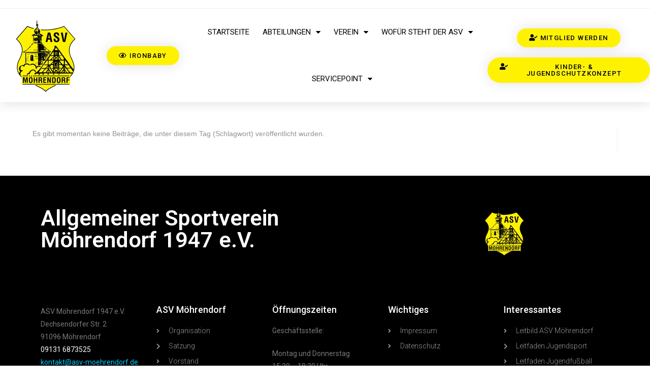

--- FILE ---
content_type: text/html; charset=UTF-8
request_url: https://asv-moehrendorf.de/tag/trainingszeiten/
body_size: 13942
content:

<!DOCTYPE html>
<html class="html" lang="de">
<head>
	<meta charset="UTF-8">
	<link rel="profile" href="https://gmpg.org/xfn/11">

	<title>Trainingszeiten</title>
<style>
#wpadminbar #wp-admin-bar-vtrts_free_top_button .ab-icon:before {
	content: "\f185";
	color: #1DAE22;
	top: 3px;
}
</style><meta name='robots' content='max-image-preview:large' />
<meta name="viewport" content="width=device-width, initial-scale=1"><link rel='dns-prefetch' href='//fonts.googleapis.com' />
<link rel="alternate" type="application/rss+xml" title=" &raquo; Feed" href="https://asv-moehrendorf.de/feed/" />
<link rel="alternate" type="application/rss+xml" title=" &raquo; Kommentar-Feed" href="https://asv-moehrendorf.de/comments/feed/" />
<link rel="alternate" type="application/rss+xml" title=" &raquo; Trainingszeiten Schlagwort-Feed" href="https://asv-moehrendorf.de/tag/trainingszeiten/feed/" />
<script type="text/javascript">
window._wpemojiSettings = {"baseUrl":"https:\/\/s.w.org\/images\/core\/emoji\/14.0.0\/72x72\/","ext":".png","svgUrl":"https:\/\/s.w.org\/images\/core\/emoji\/14.0.0\/svg\/","svgExt":".svg","source":{"concatemoji":"https:\/\/asv-moehrendorf.de\/wp-includes\/js\/wp-emoji-release.min.js?ver=6.3.7"}};
/*! This file is auto-generated */
!function(i,n){var o,s,e;function c(e){try{var t={supportTests:e,timestamp:(new Date).valueOf()};sessionStorage.setItem(o,JSON.stringify(t))}catch(e){}}function p(e,t,n){e.clearRect(0,0,e.canvas.width,e.canvas.height),e.fillText(t,0,0);var t=new Uint32Array(e.getImageData(0,0,e.canvas.width,e.canvas.height).data),r=(e.clearRect(0,0,e.canvas.width,e.canvas.height),e.fillText(n,0,0),new Uint32Array(e.getImageData(0,0,e.canvas.width,e.canvas.height).data));return t.every(function(e,t){return e===r[t]})}function u(e,t,n){switch(t){case"flag":return n(e,"\ud83c\udff3\ufe0f\u200d\u26a7\ufe0f","\ud83c\udff3\ufe0f\u200b\u26a7\ufe0f")?!1:!n(e,"\ud83c\uddfa\ud83c\uddf3","\ud83c\uddfa\u200b\ud83c\uddf3")&&!n(e,"\ud83c\udff4\udb40\udc67\udb40\udc62\udb40\udc65\udb40\udc6e\udb40\udc67\udb40\udc7f","\ud83c\udff4\u200b\udb40\udc67\u200b\udb40\udc62\u200b\udb40\udc65\u200b\udb40\udc6e\u200b\udb40\udc67\u200b\udb40\udc7f");case"emoji":return!n(e,"\ud83e\udef1\ud83c\udffb\u200d\ud83e\udef2\ud83c\udfff","\ud83e\udef1\ud83c\udffb\u200b\ud83e\udef2\ud83c\udfff")}return!1}function f(e,t,n){var r="undefined"!=typeof WorkerGlobalScope&&self instanceof WorkerGlobalScope?new OffscreenCanvas(300,150):i.createElement("canvas"),a=r.getContext("2d",{willReadFrequently:!0}),o=(a.textBaseline="top",a.font="600 32px Arial",{});return e.forEach(function(e){o[e]=t(a,e,n)}),o}function t(e){var t=i.createElement("script");t.src=e,t.defer=!0,i.head.appendChild(t)}"undefined"!=typeof Promise&&(o="wpEmojiSettingsSupports",s=["flag","emoji"],n.supports={everything:!0,everythingExceptFlag:!0},e=new Promise(function(e){i.addEventListener("DOMContentLoaded",e,{once:!0})}),new Promise(function(t){var n=function(){try{var e=JSON.parse(sessionStorage.getItem(o));if("object"==typeof e&&"number"==typeof e.timestamp&&(new Date).valueOf()<e.timestamp+604800&&"object"==typeof e.supportTests)return e.supportTests}catch(e){}return null}();if(!n){if("undefined"!=typeof Worker&&"undefined"!=typeof OffscreenCanvas&&"undefined"!=typeof URL&&URL.createObjectURL&&"undefined"!=typeof Blob)try{var e="postMessage("+f.toString()+"("+[JSON.stringify(s),u.toString(),p.toString()].join(",")+"));",r=new Blob([e],{type:"text/javascript"}),a=new Worker(URL.createObjectURL(r),{name:"wpTestEmojiSupports"});return void(a.onmessage=function(e){c(n=e.data),a.terminate(),t(n)})}catch(e){}c(n=f(s,u,p))}t(n)}).then(function(e){for(var t in e)n.supports[t]=e[t],n.supports.everything=n.supports.everything&&n.supports[t],"flag"!==t&&(n.supports.everythingExceptFlag=n.supports.everythingExceptFlag&&n.supports[t]);n.supports.everythingExceptFlag=n.supports.everythingExceptFlag&&!n.supports.flag,n.DOMReady=!1,n.readyCallback=function(){n.DOMReady=!0}}).then(function(){return e}).then(function(){var e;n.supports.everything||(n.readyCallback(),(e=n.source||{}).concatemoji?t(e.concatemoji):e.wpemoji&&e.twemoji&&(t(e.twemoji),t(e.wpemoji)))}))}((window,document),window._wpemojiSettings);
</script>
<style type="text/css">
img.wp-smiley,
img.emoji {
	display: inline !important;
	border: none !important;
	box-shadow: none !important;
	height: 1em !important;
	width: 1em !important;
	margin: 0 0.07em !important;
	vertical-align: -0.1em !important;
	background: none !important;
	padding: 0 !important;
}
</style>
	<link rel='stylesheet' id='wp-block-library-css' href='https://asv-moehrendorf.de/wp-includes/css/dist/block-library/style.min.css?ver=6.3.7' type='text/css' media='all' />
<style id='wp-block-library-theme-inline-css' type='text/css'>
.wp-block-audio figcaption{color:#555;font-size:13px;text-align:center}.is-dark-theme .wp-block-audio figcaption{color:hsla(0,0%,100%,.65)}.wp-block-audio{margin:0 0 1em}.wp-block-code{border:1px solid #ccc;border-radius:4px;font-family:Menlo,Consolas,monaco,monospace;padding:.8em 1em}.wp-block-embed figcaption{color:#555;font-size:13px;text-align:center}.is-dark-theme .wp-block-embed figcaption{color:hsla(0,0%,100%,.65)}.wp-block-embed{margin:0 0 1em}.blocks-gallery-caption{color:#555;font-size:13px;text-align:center}.is-dark-theme .blocks-gallery-caption{color:hsla(0,0%,100%,.65)}.wp-block-image figcaption{color:#555;font-size:13px;text-align:center}.is-dark-theme .wp-block-image figcaption{color:hsla(0,0%,100%,.65)}.wp-block-image{margin:0 0 1em}.wp-block-pullquote{border-bottom:4px solid;border-top:4px solid;color:currentColor;margin-bottom:1.75em}.wp-block-pullquote cite,.wp-block-pullquote footer,.wp-block-pullquote__citation{color:currentColor;font-size:.8125em;font-style:normal;text-transform:uppercase}.wp-block-quote{border-left:.25em solid;margin:0 0 1.75em;padding-left:1em}.wp-block-quote cite,.wp-block-quote footer{color:currentColor;font-size:.8125em;font-style:normal;position:relative}.wp-block-quote.has-text-align-right{border-left:none;border-right:.25em solid;padding-left:0;padding-right:1em}.wp-block-quote.has-text-align-center{border:none;padding-left:0}.wp-block-quote.is-large,.wp-block-quote.is-style-large,.wp-block-quote.is-style-plain{border:none}.wp-block-search .wp-block-search__label{font-weight:700}.wp-block-search__button{border:1px solid #ccc;padding:.375em .625em}:where(.wp-block-group.has-background){padding:1.25em 2.375em}.wp-block-separator.has-css-opacity{opacity:.4}.wp-block-separator{border:none;border-bottom:2px solid;margin-left:auto;margin-right:auto}.wp-block-separator.has-alpha-channel-opacity{opacity:1}.wp-block-separator:not(.is-style-wide):not(.is-style-dots){width:100px}.wp-block-separator.has-background:not(.is-style-dots){border-bottom:none;height:1px}.wp-block-separator.has-background:not(.is-style-wide):not(.is-style-dots){height:2px}.wp-block-table{margin:0 0 1em}.wp-block-table td,.wp-block-table th{word-break:normal}.wp-block-table figcaption{color:#555;font-size:13px;text-align:center}.is-dark-theme .wp-block-table figcaption{color:hsla(0,0%,100%,.65)}.wp-block-video figcaption{color:#555;font-size:13px;text-align:center}.is-dark-theme .wp-block-video figcaption{color:hsla(0,0%,100%,.65)}.wp-block-video{margin:0 0 1em}.wp-block-template-part.has-background{margin-bottom:0;margin-top:0;padding:1.25em 2.375em}
</style>
<link rel='stylesheet' id='dashicons-css' href='https://asv-moehrendorf.de/wp-includes/css/dashicons.min.css?ver=6.3.7' type='text/css' media='all' />
<link rel='stylesheet' id='htmega-block-common-style-css' href='https://asv-moehrendorf.de/wp-content/plugins/ht-mega-for-elementor/htmega-blocks/src/assets/css/common-style.css?ver=2.5.2' type='text/css' media='all' />
<link rel='stylesheet' id='slick-css' href='https://asv-moehrendorf.de/wp-content/plugins/ht-mega-for-elementor/assets/css/slick.min.css?ver=2.5.2' type='text/css' media='all' />
<link rel='stylesheet' id='htmega-block-fontawesome-css' href='https://asv-moehrendorf.de/wp-content/plugins/ht-mega-for-elementor/admin/assets/extensions/ht-menu/css/font-awesome.min.css?ver=2.5.2' type='text/css' media='all' />
<link rel='stylesheet' id='htmega-block-style-css' href='https://asv-moehrendorf.de/wp-content/plugins/ht-mega-for-elementor/htmega-blocks/build/style-blocks-htmega.css?ver=2.5.2' type='text/css' media='all' />
<style id='classic-theme-styles-inline-css' type='text/css'>
/*! This file is auto-generated */
.wp-block-button__link{color:#fff;background-color:#32373c;border-radius:9999px;box-shadow:none;text-decoration:none;padding:calc(.667em + 2px) calc(1.333em + 2px);font-size:1.125em}.wp-block-file__button{background:#32373c;color:#fff;text-decoration:none}
</style>
<style id='global-styles-inline-css' type='text/css'>
body{--wp--preset--color--black: #000000;--wp--preset--color--cyan-bluish-gray: #abb8c3;--wp--preset--color--white: #ffffff;--wp--preset--color--pale-pink: #f78da7;--wp--preset--color--vivid-red: #cf2e2e;--wp--preset--color--luminous-vivid-orange: #ff6900;--wp--preset--color--luminous-vivid-amber: #fcb900;--wp--preset--color--light-green-cyan: #7bdcb5;--wp--preset--color--vivid-green-cyan: #00d084;--wp--preset--color--pale-cyan-blue: #8ed1fc;--wp--preset--color--vivid-cyan-blue: #0693e3;--wp--preset--color--vivid-purple: #9b51e0;--wp--preset--gradient--vivid-cyan-blue-to-vivid-purple: linear-gradient(135deg,rgba(6,147,227,1) 0%,rgb(155,81,224) 100%);--wp--preset--gradient--light-green-cyan-to-vivid-green-cyan: linear-gradient(135deg,rgb(122,220,180) 0%,rgb(0,208,130) 100%);--wp--preset--gradient--luminous-vivid-amber-to-luminous-vivid-orange: linear-gradient(135deg,rgba(252,185,0,1) 0%,rgba(255,105,0,1) 100%);--wp--preset--gradient--luminous-vivid-orange-to-vivid-red: linear-gradient(135deg,rgba(255,105,0,1) 0%,rgb(207,46,46) 100%);--wp--preset--gradient--very-light-gray-to-cyan-bluish-gray: linear-gradient(135deg,rgb(238,238,238) 0%,rgb(169,184,195) 100%);--wp--preset--gradient--cool-to-warm-spectrum: linear-gradient(135deg,rgb(74,234,220) 0%,rgb(151,120,209) 20%,rgb(207,42,186) 40%,rgb(238,44,130) 60%,rgb(251,105,98) 80%,rgb(254,248,76) 100%);--wp--preset--gradient--blush-light-purple: linear-gradient(135deg,rgb(255,206,236) 0%,rgb(152,150,240) 100%);--wp--preset--gradient--blush-bordeaux: linear-gradient(135deg,rgb(254,205,165) 0%,rgb(254,45,45) 50%,rgb(107,0,62) 100%);--wp--preset--gradient--luminous-dusk: linear-gradient(135deg,rgb(255,203,112) 0%,rgb(199,81,192) 50%,rgb(65,88,208) 100%);--wp--preset--gradient--pale-ocean: linear-gradient(135deg,rgb(255,245,203) 0%,rgb(182,227,212) 50%,rgb(51,167,181) 100%);--wp--preset--gradient--electric-grass: linear-gradient(135deg,rgb(202,248,128) 0%,rgb(113,206,126) 100%);--wp--preset--gradient--midnight: linear-gradient(135deg,rgb(2,3,129) 0%,rgb(40,116,252) 100%);--wp--preset--font-size--small: 13px;--wp--preset--font-size--medium: 20px;--wp--preset--font-size--large: 36px;--wp--preset--font-size--x-large: 42px;--wp--preset--spacing--20: 0.44rem;--wp--preset--spacing--30: 0.67rem;--wp--preset--spacing--40: 1rem;--wp--preset--spacing--50: 1.5rem;--wp--preset--spacing--60: 2.25rem;--wp--preset--spacing--70: 3.38rem;--wp--preset--spacing--80: 5.06rem;--wp--preset--shadow--natural: 6px 6px 9px rgba(0, 0, 0, 0.2);--wp--preset--shadow--deep: 12px 12px 50px rgba(0, 0, 0, 0.4);--wp--preset--shadow--sharp: 6px 6px 0px rgba(0, 0, 0, 0.2);--wp--preset--shadow--outlined: 6px 6px 0px -3px rgba(255, 255, 255, 1), 6px 6px rgba(0, 0, 0, 1);--wp--preset--shadow--crisp: 6px 6px 0px rgba(0, 0, 0, 1);}:where(.is-layout-flex){gap: 0.5em;}:where(.is-layout-grid){gap: 0.5em;}body .is-layout-flow > .alignleft{float: left;margin-inline-start: 0;margin-inline-end: 2em;}body .is-layout-flow > .alignright{float: right;margin-inline-start: 2em;margin-inline-end: 0;}body .is-layout-flow > .aligncenter{margin-left: auto !important;margin-right: auto !important;}body .is-layout-constrained > .alignleft{float: left;margin-inline-start: 0;margin-inline-end: 2em;}body .is-layout-constrained > .alignright{float: right;margin-inline-start: 2em;margin-inline-end: 0;}body .is-layout-constrained > .aligncenter{margin-left: auto !important;margin-right: auto !important;}body .is-layout-constrained > :where(:not(.alignleft):not(.alignright):not(.alignfull)){max-width: var(--wp--style--global--content-size);margin-left: auto !important;margin-right: auto !important;}body .is-layout-constrained > .alignwide{max-width: var(--wp--style--global--wide-size);}body .is-layout-flex{display: flex;}body .is-layout-flex{flex-wrap: wrap;align-items: center;}body .is-layout-flex > *{margin: 0;}body .is-layout-grid{display: grid;}body .is-layout-grid > *{margin: 0;}:where(.wp-block-columns.is-layout-flex){gap: 2em;}:where(.wp-block-columns.is-layout-grid){gap: 2em;}:where(.wp-block-post-template.is-layout-flex){gap: 1.25em;}:where(.wp-block-post-template.is-layout-grid){gap: 1.25em;}.has-black-color{color: var(--wp--preset--color--black) !important;}.has-cyan-bluish-gray-color{color: var(--wp--preset--color--cyan-bluish-gray) !important;}.has-white-color{color: var(--wp--preset--color--white) !important;}.has-pale-pink-color{color: var(--wp--preset--color--pale-pink) !important;}.has-vivid-red-color{color: var(--wp--preset--color--vivid-red) !important;}.has-luminous-vivid-orange-color{color: var(--wp--preset--color--luminous-vivid-orange) !important;}.has-luminous-vivid-amber-color{color: var(--wp--preset--color--luminous-vivid-amber) !important;}.has-light-green-cyan-color{color: var(--wp--preset--color--light-green-cyan) !important;}.has-vivid-green-cyan-color{color: var(--wp--preset--color--vivid-green-cyan) !important;}.has-pale-cyan-blue-color{color: var(--wp--preset--color--pale-cyan-blue) !important;}.has-vivid-cyan-blue-color{color: var(--wp--preset--color--vivid-cyan-blue) !important;}.has-vivid-purple-color{color: var(--wp--preset--color--vivid-purple) !important;}.has-black-background-color{background-color: var(--wp--preset--color--black) !important;}.has-cyan-bluish-gray-background-color{background-color: var(--wp--preset--color--cyan-bluish-gray) !important;}.has-white-background-color{background-color: var(--wp--preset--color--white) !important;}.has-pale-pink-background-color{background-color: var(--wp--preset--color--pale-pink) !important;}.has-vivid-red-background-color{background-color: var(--wp--preset--color--vivid-red) !important;}.has-luminous-vivid-orange-background-color{background-color: var(--wp--preset--color--luminous-vivid-orange) !important;}.has-luminous-vivid-amber-background-color{background-color: var(--wp--preset--color--luminous-vivid-amber) !important;}.has-light-green-cyan-background-color{background-color: var(--wp--preset--color--light-green-cyan) !important;}.has-vivid-green-cyan-background-color{background-color: var(--wp--preset--color--vivid-green-cyan) !important;}.has-pale-cyan-blue-background-color{background-color: var(--wp--preset--color--pale-cyan-blue) !important;}.has-vivid-cyan-blue-background-color{background-color: var(--wp--preset--color--vivid-cyan-blue) !important;}.has-vivid-purple-background-color{background-color: var(--wp--preset--color--vivid-purple) !important;}.has-black-border-color{border-color: var(--wp--preset--color--black) !important;}.has-cyan-bluish-gray-border-color{border-color: var(--wp--preset--color--cyan-bluish-gray) !important;}.has-white-border-color{border-color: var(--wp--preset--color--white) !important;}.has-pale-pink-border-color{border-color: var(--wp--preset--color--pale-pink) !important;}.has-vivid-red-border-color{border-color: var(--wp--preset--color--vivid-red) !important;}.has-luminous-vivid-orange-border-color{border-color: var(--wp--preset--color--luminous-vivid-orange) !important;}.has-luminous-vivid-amber-border-color{border-color: var(--wp--preset--color--luminous-vivid-amber) !important;}.has-light-green-cyan-border-color{border-color: var(--wp--preset--color--light-green-cyan) !important;}.has-vivid-green-cyan-border-color{border-color: var(--wp--preset--color--vivid-green-cyan) !important;}.has-pale-cyan-blue-border-color{border-color: var(--wp--preset--color--pale-cyan-blue) !important;}.has-vivid-cyan-blue-border-color{border-color: var(--wp--preset--color--vivid-cyan-blue) !important;}.has-vivid-purple-border-color{border-color: var(--wp--preset--color--vivid-purple) !important;}.has-vivid-cyan-blue-to-vivid-purple-gradient-background{background: var(--wp--preset--gradient--vivid-cyan-blue-to-vivid-purple) !important;}.has-light-green-cyan-to-vivid-green-cyan-gradient-background{background: var(--wp--preset--gradient--light-green-cyan-to-vivid-green-cyan) !important;}.has-luminous-vivid-amber-to-luminous-vivid-orange-gradient-background{background: var(--wp--preset--gradient--luminous-vivid-amber-to-luminous-vivid-orange) !important;}.has-luminous-vivid-orange-to-vivid-red-gradient-background{background: var(--wp--preset--gradient--luminous-vivid-orange-to-vivid-red) !important;}.has-very-light-gray-to-cyan-bluish-gray-gradient-background{background: var(--wp--preset--gradient--very-light-gray-to-cyan-bluish-gray) !important;}.has-cool-to-warm-spectrum-gradient-background{background: var(--wp--preset--gradient--cool-to-warm-spectrum) !important;}.has-blush-light-purple-gradient-background{background: var(--wp--preset--gradient--blush-light-purple) !important;}.has-blush-bordeaux-gradient-background{background: var(--wp--preset--gradient--blush-bordeaux) !important;}.has-luminous-dusk-gradient-background{background: var(--wp--preset--gradient--luminous-dusk) !important;}.has-pale-ocean-gradient-background{background: var(--wp--preset--gradient--pale-ocean) !important;}.has-electric-grass-gradient-background{background: var(--wp--preset--gradient--electric-grass) !important;}.has-midnight-gradient-background{background: var(--wp--preset--gradient--midnight) !important;}.has-small-font-size{font-size: var(--wp--preset--font-size--small) !important;}.has-medium-font-size{font-size: var(--wp--preset--font-size--medium) !important;}.has-large-font-size{font-size: var(--wp--preset--font-size--large) !important;}.has-x-large-font-size{font-size: var(--wp--preset--font-size--x-large) !important;}
.wp-block-navigation a:where(:not(.wp-element-button)){color: inherit;}
:where(.wp-block-post-template.is-layout-flex){gap: 1.25em;}:where(.wp-block-post-template.is-layout-grid){gap: 1.25em;}
:where(.wp-block-columns.is-layout-flex){gap: 2em;}:where(.wp-block-columns.is-layout-grid){gap: 2em;}
.wp-block-pullquote{font-size: 1.5em;line-height: 1.6;}
</style>
<link rel='stylesheet' id='jquery.fancybox-css' href='https://asv-moehrendorf.de/wp-content/plugins/fancy-box/jquery.fancybox.css?ver=1.2.6' type='text/css' media='all' />
<link rel='stylesheet' id='kalender-digital-css' href='https://asv-moehrendorf.de/wp-content/plugins/kalender-digital/public/css/kalender-digital-public.css?ver=1.0.10' type='text/css' media='all' />
<link rel='stylesheet' id='UserAccessManagerLoginForm-css' href='https://asv-moehrendorf.de/wp-content/plugins/user-access-manager/assets/css/uamLoginForm.css?ver=2.2.15' type='text/css' media='screen' />
<link rel='stylesheet' id='googlefonts-css' href='https://fonts.googleapis.com/css?family=Courgette:400&subset=latin' type='text/css' media='all' />
<link rel='stylesheet' id='elementor-icons-css' href='https://asv-moehrendorf.de/wp-content/plugins/elementor/assets/lib/eicons/css/elementor-icons.min.css?ver=5.21.0' type='text/css' media='all' />
<link rel='stylesheet' id='elementor-frontend-css' href='https://asv-moehrendorf.de/wp-content/plugins/elementor/assets/css/frontend.min.css?ver=3.15.2' type='text/css' media='all' />
<link rel='stylesheet' id='swiper-css' href='https://asv-moehrendorf.de/wp-content/plugins/elementor/assets/lib/swiper/css/swiper.min.css?ver=5.3.6' type='text/css' media='all' />
<link rel='stylesheet' id='elementor-post-11562-css' href='https://asv-moehrendorf.de/wp-content/uploads/elementor/css/post-11562.css?ver=1692201166' type='text/css' media='all' />
<link rel='stylesheet' id='elementor-pro-css' href='https://asv-moehrendorf.de/wp-content/plugins/elementor-pro/assets/css/frontend.min.css?ver=3.15.1' type='text/css' media='all' />
<link rel='stylesheet' id='elementor-global-css' href='https://asv-moehrendorf.de/wp-content/uploads/elementor/css/global.css?ver=1692201167' type='text/css' media='all' />
<link rel='stylesheet' id='htbbootstrap-css' href='https://asv-moehrendorf.de/wp-content/plugins/ht-mega-for-elementor/assets/css/htbbootstrap.css?ver=2.5.2' type='text/css' media='all' />
<link rel='stylesheet' id='font-awesome-css' href='https://asv-moehrendorf.de/wp-content/themes/oceanwp/assets/fonts/fontawesome/css/all.min.css?ver=5.11.2' type='text/css' media='all' />
<link rel='stylesheet' id='htmega-animation-css' href='https://asv-moehrendorf.de/wp-content/plugins/ht-mega-for-elementor/assets/css/animation.css?ver=2.5.2' type='text/css' media='all' />
<link rel='stylesheet' id='htmega-keyframes-css' href='https://asv-moehrendorf.de/wp-content/plugins/ht-mega-for-elementor/assets/css/htmega-keyframes.css?ver=2.5.2' type='text/css' media='all' />
<link rel='stylesheet' id='simple-line-icons-css' href='https://asv-moehrendorf.de/wp-content/themes/oceanwp/assets/css/third/simple-line-icons.min.css?ver=2.4.0' type='text/css' media='all' />
<link rel='stylesheet' id='magnific-popup-css' href='https://asv-moehrendorf.de/wp-content/plugins/ht-mega-for-elementor/assets/css/magnific-popup.css?ver=2.5.2' type='text/css' media='all' />
<link rel='stylesheet' id='oceanwp-style-css' href='https://asv-moehrendorf.de/wp-content/themes/oceanwp/assets/css/style.min.css?ver=1.8.2' type='text/css' media='all' />
<link rel='stylesheet' id='elementor-post-11640-css' href='https://asv-moehrendorf.de/wp-content/uploads/elementor/css/post-11640.css?ver=1738802700' type='text/css' media='all' />
<link rel='stylesheet' id='elementor-post-11820-css' href='https://asv-moehrendorf.de/wp-content/uploads/elementor/css/post-11820.css?ver=1692201168' type='text/css' media='all' />
<link rel='stylesheet' id='eael-general-css' href='https://asv-moehrendorf.de/wp-content/plugins/essential-addons-for-elementor-lite/assets/front-end/css/view/general.min.css?ver=5.9.3' type='text/css' media='all' />
<link rel='stylesheet' id='wpr-text-animations-css-css' href='https://asv-moehrendorf.de/wp-content/plugins/royal-elementor-addons/assets/css/lib/animations/text-animations.min.css?ver=1.3.975' type='text/css' media='all' />
<link rel='stylesheet' id='wpr-addons-css-css' href='https://asv-moehrendorf.de/wp-content/plugins/royal-elementor-addons/assets/css/frontend.min.css?ver=1.3.975' type='text/css' media='all' />
<link rel='stylesheet' id='font-awesome-5-all-css' href='https://asv-moehrendorf.de/wp-content/plugins/elementor/assets/lib/font-awesome/css/all.min.css?ver=5.9.3' type='text/css' media='all' />
<link rel='stylesheet' id='oe-widgets-style-css' href='https://asv-moehrendorf.de/wp-content/plugins/ocean-extra/assets/css/widgets.css?ver=6.3.7' type='text/css' media='all' />
<link rel='stylesheet' id='google-fonts-1-css' href='https://fonts.googleapis.com/css?family=Roboto%3A100%2C100italic%2C200%2C200italic%2C300%2C300italic%2C400%2C400italic%2C500%2C500italic%2C600%2C600italic%2C700%2C700italic%2C800%2C800italic%2C900%2C900italic%7CRoboto+Slab%3A100%2C100italic%2C200%2C200italic%2C300%2C300italic%2C400%2C400italic%2C500%2C500italic%2C600%2C600italic%2C700%2C700italic%2C800%2C800italic%2C900%2C900italic&#038;display=auto&#038;ver=6.3.7' type='text/css' media='all' />
<link rel='stylesheet' id='elementor-icons-shared-0-css' href='https://asv-moehrendorf.de/wp-content/plugins/elementor/assets/lib/font-awesome/css/fontawesome.min.css?ver=5.15.3' type='text/css' media='all' />
<link rel='stylesheet' id='elementor-icons-fa-regular-css' href='https://asv-moehrendorf.de/wp-content/plugins/elementor/assets/lib/font-awesome/css/regular.min.css?ver=5.15.3' type='text/css' media='all' />
<link rel='stylesheet' id='elementor-icons-fa-solid-css' href='https://asv-moehrendorf.de/wp-content/plugins/elementor/assets/lib/font-awesome/css/solid.min.css?ver=5.15.3' type='text/css' media='all' />
<link rel="preconnect" href="https://fonts.gstatic.com/" crossorigin><script type='text/javascript' id='ahc_front_js-js-extra'>
/* <![CDATA[ */
var ahc_ajax_front = {"ajax_url":"https:\/\/asv-moehrendorf.de\/wp-admin\/admin-ajax.php","page_id":"Schlagwort: <span>Trainingszeiten<\/span>","page_title":"","post_type":""};
/* ]]> */
</script>
<script type='text/javascript' src='https://asv-moehrendorf.de/wp-content/plugins/visitors-traffic-real-time-statistics/js/front.js?ver=6.3.7' id='ahc_front_js-js'></script>
<script type='text/javascript' data-cfasync="false" src='https://asv-moehrendorf.de/wp-includes/js/jquery/jquery.min.js?ver=3.7.0' id='jquery-core-js'></script>
<script type='text/javascript' data-cfasync="false" src='https://asv-moehrendorf.de/wp-includes/js/jquery/jquery-migrate.min.js?ver=3.4.1' id='jquery-migrate-js'></script>
<script type='text/javascript' src='https://asv-moehrendorf.de/wp-content/plugins/fancy-box/jquery.fancybox.js?ver=1.2.6' id='jquery.fancybox-js'></script>
<script type='text/javascript' src='https://asv-moehrendorf.de/wp-content/plugins/fancy-box/jquery.easing.js?ver=1.3' id='jquery.easing-js'></script>
<script type='text/javascript' src='https://asv-moehrendorf.de/wp-content/plugins/kalender-digital/public/js/kalender-digital-public.js?ver=1.0.10' id='kalender-digital-js'></script>
<link rel="https://api.w.org/" href="https://asv-moehrendorf.de/wp-json/" /><link rel="alternate" type="application/json" href="https://asv-moehrendorf.de/wp-json/wp/v2/tags/85" /><link rel="EditURI" type="application/rsd+xml" title="RSD" href="https://asv-moehrendorf.de/xmlrpc.php?rsd" />
<meta name="generator" content="WordPress 6.3.7" />
<script type="text/javascript">
  jQuery(document).ready(function($){
    var select = $('a[href$=".bmp"],a[href$=".gif"],a[href$=".jpg"],a[href$=".jpeg"],a[href$=".png"],a[href$=".BMP"],a[href$=".GIF"],a[href$=".JPG"],a[href$=".JPEG"],a[href$=".PNG"]');
    select.attr('rel', 'fancybox');
    select.fancybox();
  });
</script>
<!-- Analytics by WP-Statistics v13.1 - https://wp-statistics.com/ -->
<meta name="generator" content="Elementor 3.15.2; features: e_dom_optimization, e_optimized_assets_loading, additional_custom_breakpoints; settings: css_print_method-external, google_font-enabled, font_display-auto">
<link rel="icon" href="https://asv-moehrendorf.de/wp-content/uploads/2020/05/cropped-ASV-Logo_Gelb_ws-32x32.png" sizes="32x32" />
<link rel="icon" href="https://asv-moehrendorf.de/wp-content/uploads/2020/05/cropped-ASV-Logo_Gelb_ws-192x192.png" sizes="192x192" />
<link rel="apple-touch-icon" href="https://asv-moehrendorf.de/wp-content/uploads/2020/05/cropped-ASV-Logo_Gelb_ws-180x180.png" />
<meta name="msapplication-TileImage" content="https://asv-moehrendorf.de/wp-content/uploads/2020/05/cropped-ASV-Logo_Gelb_ws-270x270.png" />
<style id="wpr_lightbox_styles">
				.lg-backdrop {
					background-color: rgba(0,0,0,0.6) !important;
				}
				.lg-toolbar,
				.lg-dropdown {
					background-color: rgba(0,0,0,0.8) !important;
				}
				.lg-dropdown:after {
					border-bottom-color: rgba(0,0,0,0.8) !important;
				}
				.lg-sub-html {
					background-color: rgba(0,0,0,0.8) !important;
				}
				.lg-thumb-outer,
				.lg-progress-bar {
					background-color: #444444 !important;
				}
				.lg-progress {
					background-color: #a90707 !important;
				}
				.lg-icon {
					color: #efefef !important;
					font-size: 20px !important;
				}
				.lg-icon.lg-toogle-thumb {
					font-size: 24px !important;
				}
				.lg-icon:hover,
				.lg-dropdown-text:hover {
					color: #ffffff !important;
				}
				.lg-sub-html,
				.lg-dropdown-text {
					color: #efefef !important;
					font-size: 14px !important;
				}
				#lg-counter {
					color: #efefef !important;
					font-size: 14px !important;
				}
				.lg-prev,
				.lg-next {
					font-size: 35px !important;
				}

				/* Defaults */
				.lg-icon {
				background-color: transparent !important;
				}

				#lg-counter {
				opacity: 0.9;
				}

				.lg-thumb-outer {
				padding: 0 10px;
				}

				.lg-thumb-item {
				border-radius: 0 !important;
				border: none !important;
				opacity: 0.5;
				}

				.lg-thumb-item.active {
					opacity: 1;
				}
	         </style><!-- OceanWP CSS -->
<style type="text/css">
/* General CSS */.container{width:4096px}@media only screen and (min-width:960px){.content-area,.content-left-sidebar .content-area{width:100%}}@media only screen and (min-width:960px){.widget-area,.content-left-sidebar .widget-area{width:100%}}/* Header CSS */#site-header.has-header-media .overlay-header-media{background-color:rgba(0,0,0,0.5)}
</style></head>

<body class="archive tag tag-trainingszeiten tag-85 wp-embed-responsive oceanwp-theme sidebar-mobile no-header-border default-breakpoint has-sidebar content-right-sidebar has-topbar page-header-disabled has-breadcrumbs elementor-default elementor-kit-11562"  itemscope="itemscope" itemtype="https://schema.org/Blog">

	
	
	<div id="outer-wrap" class="site clr">

		<a class="skip-link screen-reader-text" href="#main">Zum Inhalt springen</a>

		
		<div id="wrap" class="clr">

			

<div id="top-bar-wrap" class="clr">

	<div id="top-bar" class="clr container has-no-content">

		
		<div id="top-bar-inner" class="clr">

			

		</div><!-- #top-bar-inner -->

		
	</div><!-- #top-bar -->

</div><!-- #top-bar-wrap -->


			
<header id="site-header" class="clr" data-height="0" itemscope="itemscope" itemtype="https://schema.org/WPHeader" role="banner">

			<div data-elementor-type="header" data-elementor-id="11640" class="elementor elementor-11640 elementor-location-header" data-elementor-post-type="elementor_library">
								<header class="elementor-section elementor-top-section elementor-element elementor-element-15662b77 elementor-section-content-middle elementor-section-stretched elementor-section-full_width elementor-section-height-default elementor-section-height-default wpr-particle-no wpr-jarallax-no wpr-parallax-no" data-id="15662b77" data-element_type="section" data-settings="{&quot;background_background&quot;:&quot;classic&quot;,&quot;sticky&quot;:&quot;top&quot;,&quot;stretch_section&quot;:&quot;section-stretched&quot;,&quot;sticky_on&quot;:[],&quot;sticky_offset&quot;:0,&quot;sticky_effects_offset&quot;:0}">
						<div class="elementor-container elementor-column-gap-no">
					<div class="elementor-column elementor-col-25 elementor-top-column elementor-element elementor-element-78881087" data-id="78881087" data-element_type="column">
			<div class="elementor-widget-wrap elementor-element-populated">
								<div class="elementor-element elementor-element-208d605 elementor-invisible elementor-widget elementor-widget-image" data-id="208d605" data-element_type="widget" data-settings="{&quot;_animation&quot;:&quot;zoomIn&quot;}" data-widget_type="image.default">
				<div class="elementor-widget-container">
																<a href="https://asv-moehrendorf.de/chronik/">
							<img width="150" height="150" src="https://asv-moehrendorf.de/wp-content/uploads/2020/05/ASV-Logo_Gelb_ws-150x150.png" class="elementor-animation-grow attachment-thumbnail size-thumbnail wp-image-11565" alt="" srcset="https://asv-moehrendorf.de/wp-content/uploads/2020/05/ASV-Logo_Gelb_ws-150x150.png 150w, https://asv-moehrendorf.de/wp-content/uploads/2020/05/ASV-Logo_Gelb_ws-300x300.png 300w, https://asv-moehrendorf.de/wp-content/uploads/2020/05/ASV-Logo_Gelb_ws-1024x1024.png 1024w, https://asv-moehrendorf.de/wp-content/uploads/2020/05/ASV-Logo_Gelb_ws-768x768.png 768w, https://asv-moehrendorf.de/wp-content/uploads/2020/05/elementor/thumbs/ASV-Logo_Gelb_ws-opbnztnb8wplwicly3c2z534krrxaqliw4qjsxzu94.png 100w, https://asv-moehrendorf.de/wp-content/uploads/2020/05/ASV-Logo_Gelb_ws.png 1510w" sizes="(max-width: 150px) 100vw, 150px" />								</a>
															</div>
				</div>
					</div>
		</div>
				<div class="elementor-column elementor-col-25 elementor-top-column elementor-element elementor-element-dced2f3" data-id="dced2f3" data-element_type="column">
			<div class="elementor-widget-wrap elementor-element-populated">
								<div class="elementor-element elementor-element-9f1aea5 elementor-align-center elementor-tablet-align-center elementor-mobile-align-center elementor-widget elementor-widget-button" data-id="9f1aea5" data-element_type="widget" data-settings="{&quot;_animation&quot;:&quot;none&quot;}" data-widget_type="button.default">
				<div class="elementor-widget-container">
					<div class="elementor-button-wrapper">
			<a class="elementor-button elementor-button-link elementor-size-sm elementor-animation-grow" href="https://asv-moehrendorf.de/iron-baby/">
						<span class="elementor-button-content-wrapper">
						<span class="elementor-button-icon elementor-align-icon-left">
				<i aria-hidden="true" class="far fa-eye"></i>			</span>
						<span class="elementor-button-text">Ironbaby</span>
		</span>
					</a>
		</div>
				</div>
				</div>
					</div>
		</div>
				<div class="elementor-column elementor-col-25 elementor-top-column elementor-element elementor-element-48f8926b" data-id="48f8926b" data-element_type="column">
			<div class="elementor-widget-wrap elementor-element-populated">
								<div class="elementor-element elementor-element-2f6a5024 elementor-nav-menu__align-center elementor-nav-menu--dropdown-mobile elementor-nav-menu--stretch elementor-nav-menu__text-align-center elementor-nav-menu--toggle elementor-nav-menu--burger elementor-widget elementor-widget-nav-menu" data-id="2f6a5024" data-element_type="widget" data-settings="{&quot;full_width&quot;:&quot;stretch&quot;,&quot;_animation&quot;:&quot;none&quot;,&quot;layout&quot;:&quot;horizontal&quot;,&quot;submenu_icon&quot;:{&quot;value&quot;:&quot;&lt;i class=\&quot;fas fa-caret-down\&quot;&gt;&lt;\/i&gt;&quot;,&quot;library&quot;:&quot;fa-solid&quot;},&quot;toggle&quot;:&quot;burger&quot;}" data-widget_type="nav-menu.default">
				<div class="elementor-widget-container">
						<nav class="elementor-nav-menu--main elementor-nav-menu__container elementor-nav-menu--layout-horizontal e--pointer-underline e--animation-drop-in">
				<ul id="menu-1-2f6a5024" class="elementor-nav-menu"><li class="menu-item menu-item-type-post_type menu-item-object-page menu-item-home menu-item-11624"><a href="https://asv-moehrendorf.de/" class="elementor-item">Startseite</a></li>
<li class="menu-item menu-item-type-custom menu-item-object-custom menu-item-has-children menu-item-11707"><a href="#" class="elementor-item elementor-item-anchor">Abteilungen</a>
<ul class="sub-menu elementor-nav-menu--dropdown">
	<li class="menu-item menu-item-type-post_type menu-item-object-page menu-item-11616"><a href="https://asv-moehrendorf.de/fussball/" class="elementor-sub-item">Fußball</a></li>
	<li class="menu-item menu-item-type-custom menu-item-object-custom menu-item-12743"><a href="https://asv-moehrendorf-tennis.de" class="elementor-sub-item">Tennis</a></li>
	<li class="menu-item menu-item-type-post_type menu-item-object-page menu-item-11626"><a href="https://asv-moehrendorf.de/tischtennis/" class="elementor-sub-item">Tischtennis</a></li>
	<li class="menu-item menu-item-type-post_type menu-item-object-page menu-item-11612"><a href="https://asv-moehrendorf.de/badminton/" class="elementor-sub-item">Badminton</a></li>
	<li class="menu-item menu-item-type-post_type menu-item-object-page menu-item-11629"><a href="https://asv-moehrendorf.de/volleyball/" class="elementor-sub-item">Volleyball</a></li>
	<li class="menu-item menu-item-type-post_type menu-item-object-page menu-item-15227"><a href="https://asv-moehrendorf.de/showtanzgruppe/" class="elementor-sub-item">Showtanzgruppe</a></li>
	<li class="menu-item menu-item-type-post_type menu-item-object-page menu-item-11613"><a href="https://asv-moehrendorf.de/basketball/" class="elementor-sub-item">Basketball</a></li>
	<li class="menu-item menu-item-type-post_type menu-item-object-page menu-item-15286"><a href="https://asv-moehrendorf.de/gymnastik-fitness/" class="elementor-sub-item">Gymnastik &#038; Fitness</a></li>
	<li class="menu-item menu-item-type-post_type menu-item-object-page menu-item-11627"><a href="https://asv-moehrendorf.de/turnen/" class="elementor-sub-item">Turnen</a></li>
	<li class="menu-item menu-item-type-post_type menu-item-object-page menu-item-11619"><a href="https://asv-moehrendorf.de/indoor-cycling/" class="elementor-sub-item">Indoor Cycling</a></li>
	<li class="menu-item menu-item-type-post_type menu-item-object-page menu-item-11620"><a href="https://asv-moehrendorf.de/iron-baby/" class="elementor-sub-item">Ironbaby</a></li>
</ul>
</li>
<li class="menu-item menu-item-type-custom menu-item-object-custom menu-item-has-children menu-item-11919"><a href="#" class="elementor-item elementor-item-anchor">Verein</a>
<ul class="sub-menu elementor-nav-menu--dropdown">
	<li class="menu-item menu-item-type-post_type menu-item-object-page menu-item-11713"><a href="https://asv-moehrendorf.de/vorstand/" class="elementor-sub-item">Vorstand</a></li>
	<li class="menu-item menu-item-type-post_type menu-item-object-page menu-item-16183"><a href="https://asv-moehrendorf.de/ehrenamtsbeauftragter/" class="elementor-sub-item">Ehrenamtsbeauftragter</a></li>
	<li class="menu-item menu-item-type-post_type menu-item-object-page menu-item-14683"><a href="https://asv-moehrendorf.de/ehrenmitglieder/" class="elementor-sub-item">Ehrenmitglieder</a></li>
	<li class="menu-item menu-item-type-post_type menu-item-object-page menu-item-12065"><a href="https://asv-moehrendorf.de/satzung/" class="elementor-sub-item">Satzung</a></li>
	<li class="menu-item menu-item-type-post_type menu-item-object-page menu-item-14455"><a href="https://asv-moehrendorf.de/organisation/" class="elementor-sub-item">Organisation</a></li>
	<li class="menu-item menu-item-type-post_type menu-item-object-page menu-item-11614"><a href="https://asv-moehrendorf.de/chronik/" class="elementor-sub-item">Chronik</a></li>
	<li class="menu-item menu-item-type-post_type menu-item-object-page menu-item-11623"><a href="https://asv-moehrendorf.de/sponsoren/" class="elementor-sub-item">Sponsoren</a></li>
</ul>
</li>
<li class="menu-item menu-item-type-post_type menu-item-object-page menu-item-has-children menu-item-14456"><a href="https://asv-moehrendorf.de/wofuer-steht-der-asv/" class="elementor-item">Wofür steht der ASV</a>
<ul class="sub-menu elementor-nav-menu--dropdown">
	<li class="menu-item menu-item-type-post_type menu-item-object-page menu-item-14465"><a href="https://asv-moehrendorf.de/leitbild-asv-moehrendorf/" class="elementor-sub-item">Leitbild ASV Möhrendorf</a></li>
	<li class="menu-item menu-item-type-post_type menu-item-object-page menu-item-14734"><a href="https://asv-moehrendorf.de/kinder-und-jugendpraevention/" class="elementor-sub-item">Kinder- und Jugendschutzkonzept</a></li>
	<li class="menu-item menu-item-type-post_type menu-item-object-page menu-item-14464"><a href="https://asv-moehrendorf.de/leitfaden-jugendsport/" class="elementor-sub-item">Leitfaden Jugendsport</a></li>
	<li class="menu-item menu-item-type-post_type menu-item-object-page menu-item-14463"><a href="https://asv-moehrendorf.de/leitfaden-jugendfussball/" class="elementor-sub-item">Leitfaden Jugendfußball</a></li>
</ul>
</li>
<li class="menu-item menu-item-type-custom menu-item-object-custom menu-item-has-children menu-item-11721"><a href="#" class="elementor-item elementor-item-anchor">Servicepoint</a>
<ul class="sub-menu elementor-nav-menu--dropdown">
	<li class="menu-item menu-item-type-post_type menu-item-object-page menu-item-15950"><a href="https://asv-moehrendorf.de/kalender-halle/" class="elementor-sub-item">Kalender – Halle</a></li>
	<li class="menu-item menu-item-type-post_type menu-item-object-page menu-item-15949"><a href="https://asv-moehrendorf.de/kalender-aussenbereich/" class="elementor-sub-item">Kalender – Außenbereich</a></li>
	<li class="menu-item menu-item-type-post_type menu-item-object-page menu-item-16039"><a href="https://asv-moehrendorf.de/kalender-schulturnhalle/" class="elementor-sub-item">Kalender – Schulturnhalle</a></li>
	<li class="menu-item menu-item-type-post_type menu-item-object-page menu-item-11712"><a href="https://asv-moehrendorf.de/geschaeftsstelle/" class="elementor-sub-item">Geschäftsstelle</a></li>
	<li class="menu-item menu-item-type-post_type menu-item-object-page menu-item-11621"><a href="https://asv-moehrendorf.de/mitgliedschaft/" class="elementor-sub-item">Mitgliedschaft</a></li>
	<li class="menu-item menu-item-type-post_type menu-item-object-page menu-item-11615"><a href="https://asv-moehrendorf.de/downloads/" class="elementor-sub-item">Downloads</a></li>
	<li class="menu-item menu-item-type-post_type menu-item-object-page menu-item-11618"><a href="https://asv-moehrendorf.de/huette/" class="elementor-sub-item">Hütte</a></li>
	<li class="menu-item menu-item-type-post_type menu-item-object-page menu-item-16057"><a href="https://asv-moehrendorf.de/sauna/" class="elementor-sub-item">Sauna</a></li>
</ul>
</li>
</ul>			</nav>
					<div class="elementor-menu-toggle" role="button" tabindex="0" aria-label="Menü Umschalter" aria-expanded="false">
			<i aria-hidden="true" role="presentation" class="elementor-menu-toggle__icon--open eicon-menu-bar"></i><i aria-hidden="true" role="presentation" class="elementor-menu-toggle__icon--close eicon-close"></i>			<span class="elementor-screen-only">Menü</span>
		</div>
					<nav class="elementor-nav-menu--dropdown elementor-nav-menu__container" aria-hidden="true">
				<ul id="menu-2-2f6a5024" class="elementor-nav-menu"><li class="menu-item menu-item-type-post_type menu-item-object-page menu-item-home menu-item-11624"><a href="https://asv-moehrendorf.de/" class="elementor-item" tabindex="-1">Startseite</a></li>
<li class="menu-item menu-item-type-custom menu-item-object-custom menu-item-has-children menu-item-11707"><a href="#" class="elementor-item elementor-item-anchor" tabindex="-1">Abteilungen</a>
<ul class="sub-menu elementor-nav-menu--dropdown">
	<li class="menu-item menu-item-type-post_type menu-item-object-page menu-item-11616"><a href="https://asv-moehrendorf.de/fussball/" class="elementor-sub-item" tabindex="-1">Fußball</a></li>
	<li class="menu-item menu-item-type-custom menu-item-object-custom menu-item-12743"><a href="https://asv-moehrendorf-tennis.de" class="elementor-sub-item" tabindex="-1">Tennis</a></li>
	<li class="menu-item menu-item-type-post_type menu-item-object-page menu-item-11626"><a href="https://asv-moehrendorf.de/tischtennis/" class="elementor-sub-item" tabindex="-1">Tischtennis</a></li>
	<li class="menu-item menu-item-type-post_type menu-item-object-page menu-item-11612"><a href="https://asv-moehrendorf.de/badminton/" class="elementor-sub-item" tabindex="-1">Badminton</a></li>
	<li class="menu-item menu-item-type-post_type menu-item-object-page menu-item-11629"><a href="https://asv-moehrendorf.de/volleyball/" class="elementor-sub-item" tabindex="-1">Volleyball</a></li>
	<li class="menu-item menu-item-type-post_type menu-item-object-page menu-item-15227"><a href="https://asv-moehrendorf.de/showtanzgruppe/" class="elementor-sub-item" tabindex="-1">Showtanzgruppe</a></li>
	<li class="menu-item menu-item-type-post_type menu-item-object-page menu-item-11613"><a href="https://asv-moehrendorf.de/basketball/" class="elementor-sub-item" tabindex="-1">Basketball</a></li>
	<li class="menu-item menu-item-type-post_type menu-item-object-page menu-item-15286"><a href="https://asv-moehrendorf.de/gymnastik-fitness/" class="elementor-sub-item" tabindex="-1">Gymnastik &#038; Fitness</a></li>
	<li class="menu-item menu-item-type-post_type menu-item-object-page menu-item-11627"><a href="https://asv-moehrendorf.de/turnen/" class="elementor-sub-item" tabindex="-1">Turnen</a></li>
	<li class="menu-item menu-item-type-post_type menu-item-object-page menu-item-11619"><a href="https://asv-moehrendorf.de/indoor-cycling/" class="elementor-sub-item" tabindex="-1">Indoor Cycling</a></li>
	<li class="menu-item menu-item-type-post_type menu-item-object-page menu-item-11620"><a href="https://asv-moehrendorf.de/iron-baby/" class="elementor-sub-item" tabindex="-1">Ironbaby</a></li>
</ul>
</li>
<li class="menu-item menu-item-type-custom menu-item-object-custom menu-item-has-children menu-item-11919"><a href="#" class="elementor-item elementor-item-anchor" tabindex="-1">Verein</a>
<ul class="sub-menu elementor-nav-menu--dropdown">
	<li class="menu-item menu-item-type-post_type menu-item-object-page menu-item-11713"><a href="https://asv-moehrendorf.de/vorstand/" class="elementor-sub-item" tabindex="-1">Vorstand</a></li>
	<li class="menu-item menu-item-type-post_type menu-item-object-page menu-item-16183"><a href="https://asv-moehrendorf.de/ehrenamtsbeauftragter/" class="elementor-sub-item" tabindex="-1">Ehrenamtsbeauftragter</a></li>
	<li class="menu-item menu-item-type-post_type menu-item-object-page menu-item-14683"><a href="https://asv-moehrendorf.de/ehrenmitglieder/" class="elementor-sub-item" tabindex="-1">Ehrenmitglieder</a></li>
	<li class="menu-item menu-item-type-post_type menu-item-object-page menu-item-12065"><a href="https://asv-moehrendorf.de/satzung/" class="elementor-sub-item" tabindex="-1">Satzung</a></li>
	<li class="menu-item menu-item-type-post_type menu-item-object-page menu-item-14455"><a href="https://asv-moehrendorf.de/organisation/" class="elementor-sub-item" tabindex="-1">Organisation</a></li>
	<li class="menu-item menu-item-type-post_type menu-item-object-page menu-item-11614"><a href="https://asv-moehrendorf.de/chronik/" class="elementor-sub-item" tabindex="-1">Chronik</a></li>
	<li class="menu-item menu-item-type-post_type menu-item-object-page menu-item-11623"><a href="https://asv-moehrendorf.de/sponsoren/" class="elementor-sub-item" tabindex="-1">Sponsoren</a></li>
</ul>
</li>
<li class="menu-item menu-item-type-post_type menu-item-object-page menu-item-has-children menu-item-14456"><a href="https://asv-moehrendorf.de/wofuer-steht-der-asv/" class="elementor-item" tabindex="-1">Wofür steht der ASV</a>
<ul class="sub-menu elementor-nav-menu--dropdown">
	<li class="menu-item menu-item-type-post_type menu-item-object-page menu-item-14465"><a href="https://asv-moehrendorf.de/leitbild-asv-moehrendorf/" class="elementor-sub-item" tabindex="-1">Leitbild ASV Möhrendorf</a></li>
	<li class="menu-item menu-item-type-post_type menu-item-object-page menu-item-14734"><a href="https://asv-moehrendorf.de/kinder-und-jugendpraevention/" class="elementor-sub-item" tabindex="-1">Kinder- und Jugendschutzkonzept</a></li>
	<li class="menu-item menu-item-type-post_type menu-item-object-page menu-item-14464"><a href="https://asv-moehrendorf.de/leitfaden-jugendsport/" class="elementor-sub-item" tabindex="-1">Leitfaden Jugendsport</a></li>
	<li class="menu-item menu-item-type-post_type menu-item-object-page menu-item-14463"><a href="https://asv-moehrendorf.de/leitfaden-jugendfussball/" class="elementor-sub-item" tabindex="-1">Leitfaden Jugendfußball</a></li>
</ul>
</li>
<li class="menu-item menu-item-type-custom menu-item-object-custom menu-item-has-children menu-item-11721"><a href="#" class="elementor-item elementor-item-anchor" tabindex="-1">Servicepoint</a>
<ul class="sub-menu elementor-nav-menu--dropdown">
	<li class="menu-item menu-item-type-post_type menu-item-object-page menu-item-15950"><a href="https://asv-moehrendorf.de/kalender-halle/" class="elementor-sub-item" tabindex="-1">Kalender – Halle</a></li>
	<li class="menu-item menu-item-type-post_type menu-item-object-page menu-item-15949"><a href="https://asv-moehrendorf.de/kalender-aussenbereich/" class="elementor-sub-item" tabindex="-1">Kalender – Außenbereich</a></li>
	<li class="menu-item menu-item-type-post_type menu-item-object-page menu-item-16039"><a href="https://asv-moehrendorf.de/kalender-schulturnhalle/" class="elementor-sub-item" tabindex="-1">Kalender – Schulturnhalle</a></li>
	<li class="menu-item menu-item-type-post_type menu-item-object-page menu-item-11712"><a href="https://asv-moehrendorf.de/geschaeftsstelle/" class="elementor-sub-item" tabindex="-1">Geschäftsstelle</a></li>
	<li class="menu-item menu-item-type-post_type menu-item-object-page menu-item-11621"><a href="https://asv-moehrendorf.de/mitgliedschaft/" class="elementor-sub-item" tabindex="-1">Mitgliedschaft</a></li>
	<li class="menu-item menu-item-type-post_type menu-item-object-page menu-item-11615"><a href="https://asv-moehrendorf.de/downloads/" class="elementor-sub-item" tabindex="-1">Downloads</a></li>
	<li class="menu-item menu-item-type-post_type menu-item-object-page menu-item-11618"><a href="https://asv-moehrendorf.de/huette/" class="elementor-sub-item" tabindex="-1">Hütte</a></li>
	<li class="menu-item menu-item-type-post_type menu-item-object-page menu-item-16057"><a href="https://asv-moehrendorf.de/sauna/" class="elementor-sub-item" tabindex="-1">Sauna</a></li>
</ul>
</li>
</ul>			</nav>
				</div>
				</div>
					</div>
		</div>
				<div class="elementor-column elementor-col-25 elementor-top-column elementor-element elementor-element-38d346ef" data-id="38d346ef" data-element_type="column">
			<div class="elementor-widget-wrap elementor-element-populated">
								<div class="elementor-element elementor-element-94f4284 elementor-align-center elementor-tablet-align-center elementor-mobile-align-center elementor-widget elementor-widget-button" data-id="94f4284" data-element_type="widget" data-settings="{&quot;_animation&quot;:&quot;none&quot;}" data-widget_type="button.default">
				<div class="elementor-widget-container">
					<div class="elementor-button-wrapper">
			<a class="elementor-button elementor-button-link elementor-size-sm elementor-animation-grow" href="https://asv-moehrendorf.de/wp-content/uploads/2025/02/ASV-Aufnahmeantrag-V17_Sepa-V2.pdf">
						<span class="elementor-button-content-wrapper">
						<span class="elementor-button-icon elementor-align-icon-left">
				<i aria-hidden="true" class="fas fa-user-check"></i>			</span>
						<span class="elementor-button-text">Mitglied werden</span>
		</span>
					</a>
		</div>
				</div>
				</div>
				<div class="elementor-element elementor-element-c040aa3 elementor-align-center elementor-tablet-align-center elementor-mobile-align-justify elementor-widget elementor-widget-button" data-id="c040aa3" data-element_type="widget" data-settings="{&quot;_animation&quot;:&quot;none&quot;}" data-widget_type="button.default">
				<div class="elementor-widget-container">
					<div class="elementor-button-wrapper">
			<a class="elementor-button elementor-button-link elementor-size-sm elementor-animation-grow" href="https://asv-moehrendorf.de/wp-content/uploads/2023/11/Praeventionskonzept-Final-unterschrieben-ASV-Moehrendorf_2023_11_28.pdf" target="_blank">
						<span class="elementor-button-content-wrapper">
						<span class="elementor-button-icon elementor-align-icon-left">
				<i aria-hidden="true" class="fas fa-user-check"></i>			</span>
						<span class="elementor-button-text">Kinder- & Jugendschutzkonzept</span>
		</span>
					</a>
		</div>
				</div>
				</div>
					</div>
		</div>
							</div>
		</header>
						</div>
		
</header><!-- #site-header -->


			
			<main id="main" class="site-main clr"  role="main">

				
	
	<div id="content-wrap" class="container clr">

		
		<div id="primary" class="content-area clr">

			
			<div id="content" class="site-content clr">

				
				
					
<div class="page-content">
			<p>Es gibt momentan keine Beiträge, die unter diesem Tag (Schlagwort) veröffentlicht wurden.</p>
	</div><!-- .page-content -->
				
				
			</div><!-- #content -->

			
		</div><!-- #primary -->

		

<aside id="right-sidebar" class="sidebar-container widget-area sidebar-primary" itemscope="itemscope" itemtype="https://schema.org/WPSideBar" role="complementary" aria-label="Primäre Seitenleiste">

	
	<div id="right-sidebar-inner" class="clr">

		
	</div><!-- #sidebar-inner -->

	
</aside><!-- #right-sidebar -->


	</div><!-- #content-wrap -->

	

        </main><!-- #main -->

        
        
        		<div data-elementor-type="footer" data-elementor-id="11820" class="elementor elementor-11820 elementor-location-footer" data-elementor-post-type="elementor_library">
								<section class="elementor-section elementor-top-section elementor-element elementor-element-7c86f45d elementor-section-content-middle elementor-section-boxed elementor-section-height-default elementor-section-height-default wpr-particle-no wpr-jarallax-no wpr-parallax-no wpr-sticky-section-no" data-id="7c86f45d" data-element_type="section" data-settings="{&quot;background_background&quot;:&quot;classic&quot;}">
						<div class="elementor-container elementor-column-gap-default">
					<div class="elementor-column elementor-col-50 elementor-top-column elementor-element elementor-element-6c74a06b" data-id="6c74a06b" data-element_type="column">
			<div class="elementor-widget-wrap elementor-element-populated">
								<div class="elementor-element elementor-element-6594e01b elementor-widget elementor-widget-heading" data-id="6594e01b" data-element_type="widget" data-widget_type="heading.default">
				<div class="elementor-widget-container">
			<h3 class="elementor-heading-title elementor-size-default">Allgemeiner Sportverein Möhrendorf 1947 e.V.</h3>		</div>
				</div>
					</div>
		</div>
				<div class="elementor-column elementor-col-50 elementor-top-column elementor-element elementor-element-9904a9b" data-id="9904a9b" data-element_type="column">
			<div class="elementor-widget-wrap elementor-element-populated">
								<div class="elementor-element elementor-element-463b9d6 elementor-widget elementor-widget-image" data-id="463b9d6" data-element_type="widget" data-widget_type="image.default">
				<div class="elementor-widget-container">
															<img src="https://asv-moehrendorf.de/wp-content/uploads/elementor/thumbs/ASV-Logo_Gelb_ws-opbnztnb8wplwicly3c2z534krrxaqliw4qjsxzu94.png" title="ASV-Logo_Gelb_ws" alt="ASV-Logo_Gelb_ws" loading="lazy" />															</div>
				</div>
					</div>
		</div>
							</div>
		</section>
				<section class="elementor-section elementor-inner-section elementor-element elementor-element-7c960386 elementor-section-content-top elementor-section-boxed elementor-section-height-default elementor-section-height-default wpr-particle-no wpr-jarallax-no wpr-parallax-no wpr-sticky-section-no" data-id="7c960386" data-element_type="section" data-settings="{&quot;background_background&quot;:&quot;classic&quot;}">
						<div class="elementor-container elementor-column-gap-default">
					<div class="elementor-column elementor-col-20 elementor-inner-column elementor-element elementor-element-4a148bfa" data-id="4a148bfa" data-element_type="column">
			<div class="elementor-widget-wrap elementor-element-populated">
								<div class="elementor-element elementor-element-44c075a elementor-widget elementor-widget-text-editor" data-id="44c075a" data-element_type="widget" data-widget_type="text-editor.default">
				<div class="elementor-widget-container">
							<p>ASV Möhrendorf 1947 e.V.<br>Dechsendorfer Str. 2&nbsp;<br>91096 Möhrendorf<br><span style="color: #ffffff;">09131 6873525<br><a href="&#x6d;&#x61;&#x69;&#108;&#116;o:&#x6b;&#x6f;&#x6e;&#116;&#97;kt&#x40;&#x61;&#x73;&#118;&#45;mo&#x65;&#x68;&#x72;&#101;&#110;do&#x72;&#x66;&#x2e;&#100;&#101;"><span style="color: #00ccff;">kon&#116;&#97;&#107;&#116;&#x40;&#x61;&#x73;&#x76;&#x2d;&#x6d;&#x6f;ehr&#101;&#110;&#100;&#111;&#114;&#x66;&#x2e;&#x64;&#x65;</span></a></span></p>						</div>
				</div>
				<div class="elementor-element elementor-element-05f970d elementor-widget elementor-widget-text-editor" data-id="05f970d" data-element_type="widget" data-widget_type="text-editor.default">
				<div class="elementor-widget-container">
													</div>
				</div>
					</div>
		</div>
				<div class="elementor-column elementor-col-20 elementor-inner-column elementor-element elementor-element-ed89bbe" data-id="ed89bbe" data-element_type="column">
			<div class="elementor-widget-wrap elementor-element-populated">
								<div class="elementor-element elementor-element-4758c5d elementor-widget elementor-widget-heading" data-id="4758c5d" data-element_type="widget" data-widget_type="heading.default">
				<div class="elementor-widget-container">
			<h2 class="elementor-heading-title elementor-size-default">ASV Möhrendorf</h2>		</div>
				</div>
				<div class="elementor-element elementor-element-5abb6e5 elementor-align-left elementor-icon-list--layout-traditional elementor-list-item-link-full_width elementor-widget elementor-widget-icon-list" data-id="5abb6e5" data-element_type="widget" data-widget_type="icon-list.default">
				<div class="elementor-widget-container">
					<ul class="elementor-icon-list-items">
							<li class="elementor-icon-list-item">
											<a href="https://asv-moehrendorf.de/organisation/">

												<span class="elementor-icon-list-icon">
							<i aria-hidden="true" class="fas fa-angle-right"></i>						</span>
										<span class="elementor-icon-list-text">Organisation</span>
											</a>
									</li>
								<li class="elementor-icon-list-item">
											<a href="https://asv-moehrendorf.de/satzung/">

												<span class="elementor-icon-list-icon">
							<i aria-hidden="true" class="fas fa-chevron-right"></i>						</span>
										<span class="elementor-icon-list-text">Satzung</span>
											</a>
									</li>
								<li class="elementor-icon-list-item">
											<a href="https://asv-moehrendorf.de/vorstand/">

												<span class="elementor-icon-list-icon">
							<i aria-hidden="true" class="fas fa-angle-right"></i>						</span>
										<span class="elementor-icon-list-text">Vorstand</span>
											</a>
									</li>
								<li class="elementor-icon-list-item">
											<a href="https://asv-moehrendorf.de/geschaeftsstelle/">

												<span class="elementor-icon-list-icon">
							<i aria-hidden="true" class="fas fa-angle-right"></i>						</span>
										<span class="elementor-icon-list-text">Geschäftsstelle</span>
											</a>
									</li>
								<li class="elementor-icon-list-item">
											<a href="https://asv-moehrendorf.de/huette/">

												<span class="elementor-icon-list-icon">
							<i aria-hidden="true" class="fas fa-angle-right"></i>						</span>
										<span class="elementor-icon-list-text">Hüttla</span>
											</a>
									</li>
								<li class="elementor-icon-list-item">
											<a href="https://asv-moehrendorf.de/chronik/">

												<span class="elementor-icon-list-icon">
							<i aria-hidden="true" class="fas fa-angle-right"></i>						</span>
										<span class="elementor-icon-list-text">Vereinsgeschichte</span>
											</a>
									</li>
						</ul>
				</div>
				</div>
					</div>
		</div>
				<div class="elementor-column elementor-col-20 elementor-inner-column elementor-element elementor-element-57c29b7b" data-id="57c29b7b" data-element_type="column">
			<div class="elementor-widget-wrap elementor-element-populated">
								<div class="elementor-element elementor-element-d6b9448 elementor-widget elementor-widget-heading" data-id="d6b9448" data-element_type="widget" data-widget_type="heading.default">
				<div class="elementor-widget-container">
			<h2 class="elementor-heading-title elementor-size-default">Öffnungszeiten</h2>		</div>
				</div>
				<div class="elementor-element elementor-element-e1371ee elementor-widget elementor-widget-text-editor" data-id="e1371ee" data-element_type="widget" data-widget_type="text-editor.default">
				<div class="elementor-widget-container">
							<p>Geschäftsstelle:</p><p>Montag und Donnerstag<br />15:30 &#8211; 18:30 Uhr</p>						</div>
				</div>
					</div>
		</div>
				<div class="elementor-column elementor-col-20 elementor-inner-column elementor-element elementor-element-301941ee" data-id="301941ee" data-element_type="column">
			<div class="elementor-widget-wrap elementor-element-populated">
								<div class="elementor-element elementor-element-50249eb2 elementor-widget elementor-widget-heading" data-id="50249eb2" data-element_type="widget" data-widget_type="heading.default">
				<div class="elementor-widget-container">
			<h2 class="elementor-heading-title elementor-size-default">Wichtiges</h2>		</div>
				</div>
				<div class="elementor-element elementor-element-6969cdae elementor-align-left elementor-icon-list--layout-traditional elementor-list-item-link-full_width elementor-widget elementor-widget-icon-list" data-id="6969cdae" data-element_type="widget" data-widget_type="icon-list.default">
				<div class="elementor-widget-container">
					<ul class="elementor-icon-list-items">
							<li class="elementor-icon-list-item">
											<a href="https://asv-moehrendorf.de/impressum/">

												<span class="elementor-icon-list-icon">
							<i aria-hidden="true" class="fas fa-angle-right"></i>						</span>
										<span class="elementor-icon-list-text">Impressum</span>
											</a>
									</li>
								<li class="elementor-icon-list-item">
											<a href="https://asv-moehrendorf.de/datenschutz/">

												<span class="elementor-icon-list-icon">
							<i aria-hidden="true" class="fas fa-angle-right"></i>						</span>
										<span class="elementor-icon-list-text">Datenschutz</span>
											</a>
									</li>
						</ul>
				</div>
				</div>
					</div>
		</div>
				<div class="elementor-column elementor-col-20 elementor-inner-column elementor-element elementor-element-4cabbe0b" data-id="4cabbe0b" data-element_type="column">
			<div class="elementor-widget-wrap elementor-element-populated">
								<div class="elementor-element elementor-element-72a25540 elementor-widget elementor-widget-heading" data-id="72a25540" data-element_type="widget" data-widget_type="heading.default">
				<div class="elementor-widget-container">
			<h2 class="elementor-heading-title elementor-size-default">Interessantes</h2>		</div>
				</div>
				<div class="elementor-element elementor-element-6183f3f elementor-align-left elementor-icon-list--layout-traditional elementor-list-item-link-full_width elementor-widget elementor-widget-icon-list" data-id="6183f3f" data-element_type="widget" data-widget_type="icon-list.default">
				<div class="elementor-widget-container">
					<ul class="elementor-icon-list-items">
							<li class="elementor-icon-list-item">
											<a href="https://asv-moehrendorf.de/leitbild-asv-moehrendorf/">

												<span class="elementor-icon-list-icon">
							<i aria-hidden="true" class="fas fa-angle-right"></i>						</span>
										<span class="elementor-icon-list-text">Leitbild ASV Möhrendorf</span>
											</a>
									</li>
								<li class="elementor-icon-list-item">
											<a href="https://asv-moehrendorf.de/leitfaden-jugendsport/">

												<span class="elementor-icon-list-icon">
							<i aria-hidden="true" class="fas fa-chevron-right"></i>						</span>
										<span class="elementor-icon-list-text">Leitfaden Jugendsport </span>
											</a>
									</li>
								<li class="elementor-icon-list-item">
											<a href="https://asv-moehrendorf.de/leitfaden-jugendfussball/">

												<span class="elementor-icon-list-icon">
							<i aria-hidden="true" class="fas fa-angle-right"></i>						</span>
										<span class="elementor-icon-list-text">Leitfaden Jugendfußball</span>
											</a>
									</li>
								<li class="elementor-icon-list-item">
											<a href="https://asv-moehrendorf.de/downloads/">

												<span class="elementor-icon-list-icon">
							<i aria-hidden="true" class="fas fa-angle-right"></i>						</span>
										<span class="elementor-icon-list-text">Downloads</span>
											</a>
									</li>
								<li class="elementor-icon-list-item">
											<a href="http://www.asv-moehrendorf.de/news">

												<span class="elementor-icon-list-icon">
							<i aria-hidden="true" class="fas fa-angle-right"></i>						</span>
										<span class="elementor-icon-list-text">Beiträge</span>
											</a>
									</li>
						</ul>
				</div>
				</div>
					</div>
		</div>
							</div>
		</section>
				<footer class="elementor-section elementor-top-section elementor-element elementor-element-55a11cba elementor-section-content-middle elementor-section-height-min-height elementor-section-boxed elementor-section-height-default elementor-section-items-middle wpr-particle-no wpr-jarallax-no wpr-parallax-no wpr-sticky-section-no" data-id="55a11cba" data-element_type="section" data-settings="{&quot;background_background&quot;:&quot;classic&quot;}">
						<div class="elementor-container elementor-column-gap-no">
					<div class="elementor-column elementor-col-50 elementor-top-column elementor-element elementor-element-446afcc4" data-id="446afcc4" data-element_type="column">
			<div class="elementor-widget-wrap elementor-element-populated">
								<div class="elementor-element elementor-element-476cdd18 elementor-widget elementor-widget-heading" data-id="476cdd18" data-element_type="widget" data-widget_type="heading.default">
				<div class="elementor-widget-container">
			<p class="elementor-heading-title elementor-size-default">© www.asv-moehrendorf.de</p>		</div>
				</div>
					</div>
		</div>
				<div class="elementor-column elementor-col-50 elementor-top-column elementor-element elementor-element-5f287cbb" data-id="5f287cbb" data-element_type="column">
			<div class="elementor-widget-wrap">
									</div>
		</div>
							</div>
		</footer>
						</div>
		
        
    </div><!-- #wrap -->

    
</div><!-- #outer-wrap -->



<a id="scroll-top" class="scroll-top-right" href="#"><span class="fa fa-angle-up" aria-label="Scroll to the top of the page"></span></a>


<div id="sidr-close">
	<a href="#" class="toggle-sidr-close" aria-label="Close mobile Menu">
		<i class="icon icon-close" aria-hidden="true"></i><span class="close-text">Menü schließen</span>
	</a>
</div>
    
    
<div id="mobile-menu-search" class="clr">
	<form method="get" action="https://asv-moehrendorf.de/" class="mobile-searchform" role="search" aria-label="Suche nach:">
		<label for="ocean-mobile-search1">
			<input type="search" name="s" autocomplete="off" placeholder="Suche nach" />
			<button type="submit" class="searchform-submit" aria-label="Submit Search">
				<i class="icon icon-magnifier" aria-hidden="true"></i>
			</button>
					</label>
			</form>
</div><!-- .mobile-menu-search -->

<link rel='stylesheet' id='e-animations-css' href='https://asv-moehrendorf.de/wp-content/plugins/elementor/assets/lib/animations/animations.min.css?ver=3.15.2' type='text/css' media='all' />
<script type='text/javascript' src='https://asv-moehrendorf.de/wp-content/plugins/ht-mega-for-elementor/assets/js/slick.min.js?ver=2.5.2' id='slick-js'></script>
<script type='text/javascript' src='https://asv-moehrendorf.de/wp-content/plugins/ht-mega-for-elementor/htmega-blocks/src/assets/js/script.js?ver=2.5.2' id='htmega-block-main-js'></script>
<script type='text/javascript' src='https://asv-moehrendorf.de/wp-content/plugins/royal-elementor-addons/assets/js/lib/particles/particles.js?ver=3.0.6' id='wpr-particles-js'></script>
<script type='text/javascript' src='https://asv-moehrendorf.de/wp-content/plugins/royal-elementor-addons/assets/js/lib/jarallax/jarallax.min.js?ver=1.12.7' id='wpr-jarallax-js'></script>
<script type='text/javascript' src='https://asv-moehrendorf.de/wp-content/plugins/royal-elementor-addons/assets/js/lib/parallax/parallax.min.js?ver=1.0' id='wpr-parallax-hover-js'></script>
<script type='text/javascript' src='https://asv-moehrendorf.de/wp-content/plugins/ht-mega-for-elementor/assets/js/popper.min.js?ver=2.5.2' id='htmega-popper-js'></script>
<script type='text/javascript' src='https://asv-moehrendorf.de/wp-content/plugins/ht-mega-for-elementor/assets/js/htbbootstrap.js?ver=2.5.2' id='htbbootstrap-js'></script>
<script type='text/javascript' src='https://asv-moehrendorf.de/wp-content/plugins/ht-mega-for-elementor/assets/js/waypoints.js?ver=2.5.2' id='waypoints-js'></script>
<script type='text/javascript' src='https://asv-moehrendorf.de/wp-includes/js/imagesloaded.min.js?ver=4.1.4' id='imagesloaded-js'></script>
<script type='text/javascript' src='https://asv-moehrendorf.de/wp-content/plugins/ht-mega-for-elementor/assets/js/jquery.magnific-popup.min.js?ver=2.5.2' id='magnific-popup-js'></script>
<script type='text/javascript' src='https://asv-moehrendorf.de/wp-content/themes/oceanwp/assets/js/third/lightbox.min.js?ver=1.8.2' id='oceanwp-lightbox-js'></script>
<script type='text/javascript' id='oceanwp-main-js-extra'>
/* <![CDATA[ */
var oceanwpLocalize = {"isRTL":"","menuSearchStyle":"disabled","sidrSource":"#sidr-close, #site-navigation, #mobile-menu-search","sidrDisplace":"1","sidrSide":"left","sidrDropdownTarget":"link","verticalHeaderTarget":"link","customSelects":".woocommerce-ordering .orderby, #dropdown_product_cat, .widget_categories select, .widget_archive select, .single-product .variations_form .variations select","ajax_url":"https:\/\/asv-moehrendorf.de\/wp-admin\/admin-ajax.php"};
/* ]]> */
</script>
<script type='text/javascript' src='https://asv-moehrendorf.de/wp-content/themes/oceanwp/assets/js/main.min.js?ver=1.8.2' id='oceanwp-main-js'></script>
<script type='text/javascript' id='eael-general-js-extra'>
/* <![CDATA[ */
var localize = {"ajaxurl":"https:\/\/asv-moehrendorf.de\/wp-admin\/admin-ajax.php","nonce":"6b85a3eef0","i18n":{"added":"Added ","compare":"Compare","loading":"Loading..."},"eael_translate_text":{"required_text":"is a required field","invalid_text":"Invalid","billing_text":"Billing","shipping_text":"Shipping","fg_mfp_counter_text":"of"},"page_permalink":"","cart_redirectition":"","cart_page_url":"","el_breakpoints":{"mobile":{"label":"Mobile Portrait","value":767,"default_value":767,"direction":"max","is_enabled":true},"mobile_extra":{"label":"Mobile Landscape","value":880,"default_value":880,"direction":"max","is_enabled":false},"tablet":{"label":"Tablet Portrait","value":1024,"default_value":1024,"direction":"max","is_enabled":true},"tablet_extra":{"label":"Tablet Landscape","value":1200,"default_value":1200,"direction":"max","is_enabled":false},"laptop":{"label":"Laptop","value":1366,"default_value":1366,"direction":"max","is_enabled":false},"widescreen":{"label":"Breitbild","value":2400,"default_value":2400,"direction":"min","is_enabled":false}}};
/* ]]> */
</script>
<script type='text/javascript' src='https://asv-moehrendorf.de/wp-content/plugins/essential-addons-for-elementor-lite/assets/front-end/js/view/general.min.js?ver=5.9.3' id='eael-general-js'></script>
<!--[if lt IE 9]>
<script type='text/javascript' src='https://asv-moehrendorf.de/wp-content/themes/oceanwp/assets/js/third/html5.min.js?ver=1.8.2' id='html5shiv-js'></script>
<![endif]-->
<script type='text/javascript' src='https://asv-moehrendorf.de/wp-content/plugins/elementor-pro/assets/lib/smartmenus/jquery.smartmenus.min.js?ver=1.0.1' id='smartmenus-js'></script>
<script type='text/javascript' src='https://asv-moehrendorf.de/wp-content/plugins/elementor-pro/assets/js/webpack-pro.runtime.min.js?ver=3.15.1' id='elementor-pro-webpack-runtime-js'></script>
<script type='text/javascript' src='https://asv-moehrendorf.de/wp-content/plugins/elementor/assets/js/webpack.runtime.min.js?ver=3.15.2' id='elementor-webpack-runtime-js'></script>
<script type='text/javascript' src='https://asv-moehrendorf.de/wp-content/plugins/elementor/assets/js/frontend-modules.min.js?ver=3.15.2' id='elementor-frontend-modules-js'></script>
<script type='text/javascript' src='https://asv-moehrendorf.de/wp-includes/js/dist/vendor/wp-polyfill-inert.min.js?ver=3.1.2' id='wp-polyfill-inert-js'></script>
<script type='text/javascript' src='https://asv-moehrendorf.de/wp-includes/js/dist/vendor/regenerator-runtime.min.js?ver=0.13.11' id='regenerator-runtime-js'></script>
<script type='text/javascript' src='https://asv-moehrendorf.de/wp-includes/js/dist/vendor/wp-polyfill.min.js?ver=3.15.0' id='wp-polyfill-js'></script>
<script type='text/javascript' src='https://asv-moehrendorf.de/wp-includes/js/dist/hooks.min.js?ver=c6aec9a8d4e5a5d543a1' id='wp-hooks-js'></script>
<script type='text/javascript' src='https://asv-moehrendorf.de/wp-includes/js/dist/i18n.min.js?ver=7701b0c3857f914212ef' id='wp-i18n-js'></script>
<script id="wp-i18n-js-after" type="text/javascript">
wp.i18n.setLocaleData( { 'text direction\u0004ltr': [ 'ltr' ] } );
</script>
<script id="elementor-pro-frontend-js-before" type="text/javascript">
var ElementorProFrontendConfig = {"ajaxurl":"https:\/\/asv-moehrendorf.de\/wp-admin\/admin-ajax.php","nonce":"26bc3e8d41","urls":{"assets":"https:\/\/asv-moehrendorf.de\/wp-content\/plugins\/elementor-pro\/assets\/","rest":"https:\/\/asv-moehrendorf.de\/wp-json\/"},"shareButtonsNetworks":{"facebook":{"title":"Facebook","has_counter":true},"twitter":{"title":"Twitter"},"linkedin":{"title":"LinkedIn","has_counter":true},"pinterest":{"title":"Pinterest","has_counter":true},"reddit":{"title":"Reddit","has_counter":true},"vk":{"title":"VK","has_counter":true},"odnoklassniki":{"title":"OK","has_counter":true},"tumblr":{"title":"Tumblr"},"digg":{"title":"Digg"},"skype":{"title":"Skype"},"stumbleupon":{"title":"StumbleUpon","has_counter":true},"mix":{"title":"Mix"},"telegram":{"title":"Telegram"},"pocket":{"title":"Pocket","has_counter":true},"xing":{"title":"XING","has_counter":true},"whatsapp":{"title":"WhatsApp"},"email":{"title":"Email"},"print":{"title":"Print"}},"facebook_sdk":{"lang":"de_DE","app_id":""},"lottie":{"defaultAnimationUrl":"https:\/\/asv-moehrendorf.de\/wp-content\/plugins\/elementor-pro\/modules\/lottie\/assets\/animations\/default.json"}};
</script>
<script type='text/javascript' src='https://asv-moehrendorf.de/wp-content/plugins/elementor-pro/assets/js/frontend.min.js?ver=3.15.1' id='elementor-pro-frontend-js'></script>
<script type='text/javascript' src='https://asv-moehrendorf.de/wp-content/plugins/elementor/assets/lib/waypoints/waypoints.min.js?ver=4.0.2' id='elementor-waypoints-js'></script>
<script type='text/javascript' src='https://asv-moehrendorf.de/wp-includes/js/jquery/ui/core.min.js?ver=1.13.2' id='jquery-ui-core-js'></script>
<script id="elementor-frontend-js-before" type="text/javascript">
var elementorFrontendConfig = {"environmentMode":{"edit":false,"wpPreview":false,"isScriptDebug":false},"i18n":{"shareOnFacebook":"Auf Facebook teilen","shareOnTwitter":"Auf Twitter teilen","pinIt":"Anheften","download":"Download","downloadImage":"Bild downloaden","fullscreen":"Vollbild","zoom":"Zoom","share":"Teilen","playVideo":"Video abspielen","previous":"Zur\u00fcck","next":"Weiter","close":"Schlie\u00dfen","a11yCarouselWrapperAriaLabel":"Carousel | Horizontal scrolling: Arrow Left & Right","a11yCarouselPrevSlideMessage":"Previous slide","a11yCarouselNextSlideMessage":"Next slide","a11yCarouselFirstSlideMessage":"This is the first slide","a11yCarouselLastSlideMessage":"This is the last slide","a11yCarouselPaginationBulletMessage":"Go to slide"},"is_rtl":false,"breakpoints":{"xs":0,"sm":480,"md":768,"lg":1025,"xl":1440,"xxl":1600},"responsive":{"breakpoints":{"mobile":{"label":"Mobile Portrait","value":767,"default_value":767,"direction":"max","is_enabled":true},"mobile_extra":{"label":"Mobile Landscape","value":880,"default_value":880,"direction":"max","is_enabled":false},"tablet":{"label":"Tablet Portrait","value":1024,"default_value":1024,"direction":"max","is_enabled":true},"tablet_extra":{"label":"Tablet Landscape","value":1200,"default_value":1200,"direction":"max","is_enabled":false},"laptop":{"label":"Laptop","value":1366,"default_value":1366,"direction":"max","is_enabled":false},"widescreen":{"label":"Breitbild","value":2400,"default_value":2400,"direction":"min","is_enabled":false}}},"version":"3.15.2","is_static":false,"experimentalFeatures":{"e_dom_optimization":true,"e_optimized_assets_loading":true,"additional_custom_breakpoints":true,"theme_builder_v2":true,"landing-pages":true,"page-transitions":true,"notes":true,"loop":true,"form-submissions":true,"e_scroll_snap":true},"urls":{"assets":"https:\/\/asv-moehrendorf.de\/wp-content\/plugins\/elementor\/assets\/"},"swiperClass":"swiper-container","settings":{"editorPreferences":[]},"kit":{"active_breakpoints":["viewport_mobile","viewport_tablet"],"global_image_lightbox":"yes","lightbox_enable_counter":"yes","lightbox_enable_fullscreen":"yes","lightbox_enable_zoom":"yes","lightbox_enable_share":"yes","lightbox_title_src":"title","lightbox_description_src":"description"},"post":{"id":0,"title":"Trainingszeiten","excerpt":""}};
</script>
<script type='text/javascript' src='https://asv-moehrendorf.de/wp-content/plugins/elementor/assets/js/frontend.min.js?ver=3.15.2' id='elementor-frontend-js'></script>
<script type='text/javascript' src='https://asv-moehrendorf.de/wp-content/plugins/elementor-pro/assets/js/elements-handlers.min.js?ver=3.15.1' id='pro-elements-handlers-js'></script>
<script type='text/javascript' id='wpr-addons-js-js-extra'>
/* <![CDATA[ */
var WprConfig = {"ajaxurl":"https:\/\/asv-moehrendorf.de\/wp-admin\/admin-ajax.php","resturl":"https:\/\/asv-moehrendorf.de\/wp-json\/wpraddons\/v1","nonce":"dbb5194714","addedToCartText":"was added to cart","viewCart":"View Cart","comparePageID":"","comparePageURL":"","wishlistPageID":"","wishlistPageURL":"","chooseQuantityText":"Please select the required number of items.","site_key":"","is_admin":"","input_empty":"Please fill out this field","select_empty":"Nothing selected","file_empty":"Please upload a file","recaptcha_error":"Recaptcha Error"};
/* ]]> */
</script>
<script type='text/javascript' data-cfasync="false" src='https://asv-moehrendorf.de/wp-content/plugins/royal-elementor-addons/assets/js/frontend.min.js?ver=1.3.975' id='wpr-addons-js-js'></script>
<script type='text/javascript' src='https://asv-moehrendorf.de/wp-content/plugins/royal-elementor-addons/assets/js/modal-popups.min.js?ver=1.3.975' id='wpr-modal-popups-js-js'></script>
<script type='text/javascript' src='https://asv-moehrendorf.de/wp-content/plugins/elementor-pro/assets/lib/sticky/jquery.sticky.min.js?ver=3.15.1' id='e-sticky-js'></script>
</body>
</html>

--- FILE ---
content_type: text/css
request_url: https://asv-moehrendorf.de/wp-content/uploads/elementor/css/post-11640.css?ver=1738802700
body_size: 1500
content:
.elementor-11640 .elementor-element.elementor-element-15662b77 > .elementor-container > .elementor-column > .elementor-widget-wrap{align-content:center;align-items:center;}.elementor-11640 .elementor-element.elementor-element-15662b77:not(.elementor-motion-effects-element-type-background), .elementor-11640 .elementor-element.elementor-element-15662b77 > .elementor-motion-effects-container > .elementor-motion-effects-layer{background-color:#FFFFFF;}.elementor-11640 .elementor-element.elementor-element-15662b77{box-shadow:0px 0px 24px 0px rgba(0,0,0,0.15);transition:background 0.3s, border 0.3s, border-radius 0.3s, box-shadow 0.3s;z-index:1;}.elementor-11640 .elementor-element.elementor-element-15662b77 > .elementor-background-overlay{transition:background 0.3s, border-radius 0.3s, opacity 0.3s;}.elementor-11640 .elementor-element.elementor-element-208d605{text-align:center;}.elementor-11640 .elementor-element.elementor-element-9f1aea5 .elementor-button .elementor-align-icon-right{margin-left:4px;}.elementor-11640 .elementor-element.elementor-element-9f1aea5 .elementor-button .elementor-align-icon-left{margin-right:4px;}.elementor-11640 .elementor-element.elementor-element-9f1aea5 .elementor-button{font-size:13px;text-transform:uppercase;letter-spacing:1.4px;text-shadow:0px 0px 10px rgba(255, 255, 255, 0.3);fill:#000000;color:#000000;background-color:#FEF200;border-radius:100px 100px 100px 100px;box-shadow:0px 0px 27px 0px rgba(0,0,0,0.12);}.elementor-11640 .elementor-element.elementor-element-9f1aea5 .elementor-button:hover, .elementor-11640 .elementor-element.elementor-element-9f1aea5 .elementor-button:focus{color:#FEF200;background-color:#000000;border-color:#FEF200;}.elementor-11640 .elementor-element.elementor-element-9f1aea5 .elementor-button:hover svg, .elementor-11640 .elementor-element.elementor-element-9f1aea5 .elementor-button:focus svg{fill:#FEF200;}.elementor-11640 .elementor-element.elementor-element-2f6a5024 .elementor-menu-toggle{margin:0 auto;background-color:rgba(0,0,0,0);border-width:0px;border-radius:0px;}.elementor-11640 .elementor-element.elementor-element-2f6a5024 .elementor-nav-menu .elementor-item{font-size:15px;font-weight:400;text-transform:uppercase;}.elementor-11640 .elementor-element.elementor-element-2f6a5024 .elementor-nav-menu--main .elementor-item{color:#000000;fill:#000000;padding-left:10px;padding-right:10px;padding-top:36px;padding-bottom:36px;}.elementor-11640 .elementor-element.elementor-element-2f6a5024 .elementor-nav-menu--main .elementor-item:hover,
					.elementor-11640 .elementor-element.elementor-element-2f6a5024 .elementor-nav-menu--main .elementor-item.elementor-item-active,
					.elementor-11640 .elementor-element.elementor-element-2f6a5024 .elementor-nav-menu--main .elementor-item.highlighted,
					.elementor-11640 .elementor-element.elementor-element-2f6a5024 .elementor-nav-menu--main .elementor-item:focus{color:#000000;fill:#000000;}.elementor-11640 .elementor-element.elementor-element-2f6a5024 .elementor-nav-menu--main:not(.e--pointer-framed) .elementor-item:before,
					.elementor-11640 .elementor-element.elementor-element-2f6a5024 .elementor-nav-menu--main:not(.e--pointer-framed) .elementor-item:after{background-color:#FEF200;}.elementor-11640 .elementor-element.elementor-element-2f6a5024 .e--pointer-framed .elementor-item:before,
					.elementor-11640 .elementor-element.elementor-element-2f6a5024 .e--pointer-framed .elementor-item:after{border-color:#FEF200;}.elementor-11640 .elementor-element.elementor-element-2f6a5024 .elementor-nav-menu--main .elementor-item.elementor-item-active{color:#000000;}.elementor-11640 .elementor-element.elementor-element-2f6a5024 .elementor-nav-menu--main:not(.e--pointer-framed) .elementor-item.elementor-item-active:before,
					.elementor-11640 .elementor-element.elementor-element-2f6a5024 .elementor-nav-menu--main:not(.e--pointer-framed) .elementor-item.elementor-item-active:after{background-color:#FEF200;}.elementor-11640 .elementor-element.elementor-element-2f6a5024 .e--pointer-framed .elementor-item.elementor-item-active:before,
					.elementor-11640 .elementor-element.elementor-element-2f6a5024 .e--pointer-framed .elementor-item.elementor-item-active:after{border-color:#FEF200;}.elementor-11640 .elementor-element.elementor-element-2f6a5024 .e--pointer-framed .elementor-item:before{border-width:6px;}.elementor-11640 .elementor-element.elementor-element-2f6a5024 .e--pointer-framed.e--animation-draw .elementor-item:before{border-width:0 0 6px 6px;}.elementor-11640 .elementor-element.elementor-element-2f6a5024 .e--pointer-framed.e--animation-draw .elementor-item:after{border-width:6px 6px 0 0;}.elementor-11640 .elementor-element.elementor-element-2f6a5024 .e--pointer-framed.e--animation-corners .elementor-item:before{border-width:6px 0 0 6px;}.elementor-11640 .elementor-element.elementor-element-2f6a5024 .e--pointer-framed.e--animation-corners .elementor-item:after{border-width:0 6px 6px 0;}.elementor-11640 .elementor-element.elementor-element-2f6a5024 .e--pointer-underline .elementor-item:after,
					 .elementor-11640 .elementor-element.elementor-element-2f6a5024 .e--pointer-overline .elementor-item:before,
					 .elementor-11640 .elementor-element.elementor-element-2f6a5024 .e--pointer-double-line .elementor-item:before,
					 .elementor-11640 .elementor-element.elementor-element-2f6a5024 .e--pointer-double-line .elementor-item:after{height:6px;}.elementor-11640 .elementor-element.elementor-element-2f6a5024{--e-nav-menu-horizontal-menu-item-margin:calc( 6px / 2 );--nav-menu-icon-size:30px;}.elementor-11640 .elementor-element.elementor-element-2f6a5024 .elementor-nav-menu--main:not(.elementor-nav-menu--layout-horizontal) .elementor-nav-menu > li:not(:last-child){margin-bottom:6px;}.elementor-11640 .elementor-element.elementor-element-2f6a5024 .elementor-nav-menu--dropdown a, .elementor-11640 .elementor-element.elementor-element-2f6a5024 .elementor-menu-toggle{color:#000000;}.elementor-11640 .elementor-element.elementor-element-2f6a5024 .elementor-nav-menu--dropdown{background-color:#E1E1E1;}.elementor-11640 .elementor-element.elementor-element-2f6a5024 .elementor-nav-menu--dropdown a:hover,
					.elementor-11640 .elementor-element.elementor-element-2f6a5024 .elementor-nav-menu--dropdown a.elementor-item-active,
					.elementor-11640 .elementor-element.elementor-element-2f6a5024 .elementor-nav-menu--dropdown a.highlighted,
					.elementor-11640 .elementor-element.elementor-element-2f6a5024 .elementor-menu-toggle:hover{color:#FEF200;}.elementor-11640 .elementor-element.elementor-element-2f6a5024 .elementor-nav-menu--dropdown a:hover,
					.elementor-11640 .elementor-element.elementor-element-2f6a5024 .elementor-nav-menu--dropdown a.elementor-item-active,
					.elementor-11640 .elementor-element.elementor-element-2f6a5024 .elementor-nav-menu--dropdown a.highlighted{background-color:#C0C0C0;}.elementor-11640 .elementor-element.elementor-element-2f6a5024 .elementor-nav-menu--dropdown a.elementor-item-active{color:#FEF200;background-color:#FFFFFF;}.elementor-11640 .elementor-element.elementor-element-2f6a5024 .elementor-nav-menu--dropdown .elementor-item, .elementor-11640 .elementor-element.elementor-element-2f6a5024 .elementor-nav-menu--dropdown  .elementor-sub-item{font-size:15px;}.elementor-11640 .elementor-element.elementor-element-2f6a5024 div.elementor-menu-toggle{color:#000000;}.elementor-11640 .elementor-element.elementor-element-2f6a5024 div.elementor-menu-toggle svg{fill:#000000;}.elementor-11640 .elementor-element.elementor-element-2f6a5024 div.elementor-menu-toggle:hover{color:#E7DE1A;}.elementor-11640 .elementor-element.elementor-element-2f6a5024 div.elementor-menu-toggle:hover svg{fill:#E7DE1A;}.elementor-11640 .elementor-element.elementor-element-94f4284 .elementor-button .elementor-align-icon-right{margin-left:4px;}.elementor-11640 .elementor-element.elementor-element-94f4284 .elementor-button .elementor-align-icon-left{margin-right:4px;}.elementor-11640 .elementor-element.elementor-element-94f4284 .elementor-button{font-size:13px;text-transform:uppercase;letter-spacing:1.4px;text-shadow:0px 0px 10px rgba(255, 255, 255, 0.3);fill:#000000;color:#000000;background-color:#FEF200;border-radius:100px 100px 100px 100px;box-shadow:0px 0px 27px 0px rgba(0,0,0,0.12);}.elementor-11640 .elementor-element.elementor-element-94f4284 .elementor-button:hover, .elementor-11640 .elementor-element.elementor-element-94f4284 .elementor-button:focus{color:#FEF200;background-color:#000000;border-color:#FEF200;}.elementor-11640 .elementor-element.elementor-element-94f4284 .elementor-button:hover svg, .elementor-11640 .elementor-element.elementor-element-94f4284 .elementor-button:focus svg{fill:#FEF200;}.elementor-11640 .elementor-element.elementor-element-c040aa3 .elementor-button .elementor-align-icon-right{margin-left:4px;}.elementor-11640 .elementor-element.elementor-element-c040aa3 .elementor-button .elementor-align-icon-left{margin-right:4px;}.elementor-11640 .elementor-element.elementor-element-c040aa3 .elementor-button{font-size:13px;text-transform:uppercase;letter-spacing:1.4px;text-shadow:0px 0px 10px rgba(255, 255, 255, 0.3);fill:#000000;color:#000000;background-color:#FEF200;border-radius:100px 100px 100px 100px;box-shadow:0px 0px 27px 0px rgba(0,0,0,0.12);}.elementor-11640 .elementor-element.elementor-element-c040aa3 .elementor-button:hover, .elementor-11640 .elementor-element.elementor-element-c040aa3 .elementor-button:focus{color:#FEF200;background-color:#000000;border-color:#FEF200;}.elementor-11640 .elementor-element.elementor-element-c040aa3 .elementor-button:hover svg, .elementor-11640 .elementor-element.elementor-element-c040aa3 .elementor-button:focus svg{fill:#FEF200;}@media(max-width:1024px){.elementor-11640 .elementor-element.elementor-element-15662b77{padding:20px 20px 20px 20px;}.elementor-11640 .elementor-element.elementor-element-2f6a5024 .elementor-nav-menu .elementor-item{font-size:13px;}.elementor-11640 .elementor-element.elementor-element-2f6a5024 .elementor-nav-menu--main .elementor-item{padding-left:14px;padding-right:14px;}.elementor-11640 .elementor-element.elementor-element-2f6a5024{--e-nav-menu-horizontal-menu-item-margin:calc( 0px / 2 );}.elementor-11640 .elementor-element.elementor-element-2f6a5024 .elementor-nav-menu--main:not(.elementor-nav-menu--layout-horizontal) .elementor-nav-menu > li:not(:last-child){margin-bottom:0px;}.elementor-11640 .elementor-element.elementor-element-c040aa3 > .elementor-widget-container{margin:0px 0px 0px 0px;}}@media(max-width:767px){.elementor-11640 .elementor-element.elementor-element-15662b77{padding:20px 20px 20px 20px;}.elementor-11640 .elementor-element.elementor-element-78881087{width:100%;}.elementor-11640 .elementor-element.elementor-element-78881087 > .elementor-element-populated{margin:0px 0px 0px 0px;--e-column-margin-right:0px;--e-column-margin-left:0px;}.elementor-bc-flex-widget .elementor-11640 .elementor-element.elementor-element-dced2f3.elementor-column .elementor-widget-wrap{align-items:center;}.elementor-11640 .elementor-element.elementor-element-dced2f3.elementor-column.elementor-element[data-element_type="column"] > .elementor-widget-wrap.elementor-element-populated{align-content:center;align-items:center;}.elementor-11640 .elementor-element.elementor-element-dced2f3.elementor-column > .elementor-widget-wrap{justify-content:center;}.elementor-11640 .elementor-element.elementor-element-dced2f3 > .elementor-widget-wrap > .elementor-widget:not(.elementor-widget__width-auto):not(.elementor-widget__width-initial):not(:last-child):not(.elementor-absolute){margin-bottom:20px;}.elementor-11640 .elementor-element.elementor-element-9f1aea5 > .elementor-widget-container{margin:0px 0px 0px 0px;}.elementor-11640 .elementor-element.elementor-element-48f8926b{width:100%;}.elementor-bc-flex-widget .elementor-11640 .elementor-element.elementor-element-48f8926b.elementor-column .elementor-widget-wrap{align-items:center;}.elementor-11640 .elementor-element.elementor-element-48f8926b.elementor-column.elementor-element[data-element_type="column"] > .elementor-widget-wrap.elementor-element-populated{align-content:center;align-items:center;}.elementor-11640 .elementor-element.elementor-element-48f8926b > .elementor-element-populated{margin:0px 0px 0px 0px;--e-column-margin-right:0px;--e-column-margin-left:0px;}.elementor-11640 .elementor-element.elementor-element-2f6a5024 .elementor-nav-menu--dropdown a{padding-top:12px;padding-bottom:12px;}.elementor-11640 .elementor-element.elementor-element-2f6a5024 .elementor-nav-menu--main > .elementor-nav-menu > li > .elementor-nav-menu--dropdown, .elementor-11640 .elementor-element.elementor-element-2f6a5024 .elementor-nav-menu__container.elementor-nav-menu--dropdown{margin-top:20px !important;}.elementor-11640 .elementor-element.elementor-element-38d346ef{width:100%;}.elementor-11640 .elementor-element.elementor-element-94f4284 > .elementor-widget-container{margin:0px 0px 0px 0px;}.elementor-11640 .elementor-element.elementor-element-c040aa3 > .elementor-widget-container{margin:0px 0px 0px 0px;padding:0px 0px 0px 0px;}}@media(min-width:768px){.elementor-11640 .elementor-element.elementor-element-78881087{width:14%;}.elementor-11640 .elementor-element.elementor-element-dced2f3{width:16%;}.elementor-11640 .elementor-element.elementor-element-48f8926b{width:45%;}}@media(max-width:1024px) and (min-width:768px){.elementor-11640 .elementor-element.elementor-element-78881087{width:100%;}.elementor-11640 .elementor-element.elementor-element-dced2f3{width:100%;}.elementor-11640 .elementor-element.elementor-element-48f8926b{width:100%;}.elementor-11640 .elementor-element.elementor-element-38d346ef{width:100%;}}

--- FILE ---
content_type: text/css
request_url: https://asv-moehrendorf.de/wp-content/uploads/elementor/css/post-11820.css?ver=1692201168
body_size: 1330
content:
.elementor-11820 .elementor-element.elementor-element-7c86f45d > .elementor-container > .elementor-column > .elementor-widget-wrap{align-content:center;align-items:center;}.elementor-11820 .elementor-element.elementor-element-7c86f45d:not(.elementor-motion-effects-element-type-background), .elementor-11820 .elementor-element.elementor-element-7c86f45d > .elementor-motion-effects-container > .elementor-motion-effects-layer{background-color:#000000;}.elementor-11820 .elementor-element.elementor-element-7c86f45d{transition:background 0.3s, border 0.3s, border-radius 0.3s, box-shadow 0.3s;padding:50px 0px 50px 0px;}.elementor-11820 .elementor-element.elementor-element-7c86f45d > .elementor-background-overlay{transition:background 0.3s, border-radius 0.3s, opacity 0.3s;}.elementor-11820 .elementor-element.elementor-element-794301f5 .elementor-heading-title{color:#ffffff;font-family:"Roboto", Sans-serif;font-size:12px;font-weight:300;}.elementor-11820 .elementor-element.elementor-element-6594e01b{text-align:left;}.elementor-11820 .elementor-element.elementor-element-6594e01b .elementor-heading-title{color:#ffffff;font-family:"Roboto", Sans-serif;font-size:43px;font-weight:600;}.elementor-11820 .elementor-element.elementor-element-6594e01b > .elementor-widget-container{margin:-10px 0px 0px 0px;}.elementor-bc-flex-widget .elementor-11820 .elementor-element.elementor-element-9904a9b.elementor-column .elementor-widget-wrap{align-items:flex-end;}.elementor-11820 .elementor-element.elementor-element-9904a9b.elementor-column.elementor-element[data-element_type="column"] > .elementor-widget-wrap.elementor-element-populated{align-content:flex-end;align-items:flex-end;}.elementor-11820 .elementor-element.elementor-element-7c960386 > .elementor-container > .elementor-column > .elementor-widget-wrap{align-content:flex-start;align-items:flex-start;}.elementor-11820 .elementor-element.elementor-element-7c960386:not(.elementor-motion-effects-element-type-background), .elementor-11820 .elementor-element.elementor-element-7c960386 > .elementor-motion-effects-container > .elementor-motion-effects-layer{background-color:#000000;}.elementor-11820 .elementor-element.elementor-element-7c960386{transition:background 0.3s, border 0.3s, border-radius 0.3s, box-shadow 0.3s;padding:25px 0px 70px 0px;}.elementor-11820 .elementor-element.elementor-element-7c960386 > .elementor-background-overlay{transition:background 0.3s, border-radius 0.3s, opacity 0.3s;}.elementor-11820 .elementor-element.elementor-element-4758c5d .elementor-heading-title{color:#ffffff;font-size:18px;font-weight:500;}.elementor-11820 .elementor-element.elementor-element-5abb6e5 .elementor-icon-list-items:not(.elementor-inline-items) .elementor-icon-list-item:not(:last-child){padding-bottom:calc(5px/2);}.elementor-11820 .elementor-element.elementor-element-5abb6e5 .elementor-icon-list-items:not(.elementor-inline-items) .elementor-icon-list-item:not(:first-child){margin-top:calc(5px/2);}.elementor-11820 .elementor-element.elementor-element-5abb6e5 .elementor-icon-list-items.elementor-inline-items .elementor-icon-list-item{margin-right:calc(5px/2);margin-left:calc(5px/2);}.elementor-11820 .elementor-element.elementor-element-5abb6e5 .elementor-icon-list-items.elementor-inline-items{margin-right:calc(-5px/2);margin-left:calc(-5px/2);}body.rtl .elementor-11820 .elementor-element.elementor-element-5abb6e5 .elementor-icon-list-items.elementor-inline-items .elementor-icon-list-item:after{left:calc(-5px/2);}body:not(.rtl) .elementor-11820 .elementor-element.elementor-element-5abb6e5 .elementor-icon-list-items.elementor-inline-items .elementor-icon-list-item:after{right:calc(-5px/2);}.elementor-11820 .elementor-element.elementor-element-5abb6e5 .elementor-icon-list-icon i{color:rgba(255,255,255,0.6);transition:color 0.3s;}.elementor-11820 .elementor-element.elementor-element-5abb6e5 .elementor-icon-list-icon svg{fill:rgba(255,255,255,0.6);transition:fill 0.3s;}.elementor-11820 .elementor-element.elementor-element-5abb6e5{--e-icon-list-icon-size:12px;--icon-vertical-offset:0px;}.elementor-11820 .elementor-element.elementor-element-5abb6e5 .elementor-icon-list-icon{padding-right:4px;}.elementor-11820 .elementor-element.elementor-element-5abb6e5 .elementor-icon-list-item > .elementor-icon-list-text, .elementor-11820 .elementor-element.elementor-element-5abb6e5 .elementor-icon-list-item > a{font-size:14px;font-weight:300;}.elementor-11820 .elementor-element.elementor-element-5abb6e5 .elementor-icon-list-text{color:rgba(255,255,255,0.6);transition:color 0.3s;}.elementor-11820 .elementor-element.elementor-element-5abb6e5 .elementor-icon-list-item:hover .elementor-icon-list-text{color:#FDF100;}.elementor-11820 .elementor-element.elementor-element-d6b9448 .elementor-heading-title{color:#ffffff;font-size:18px;font-weight:500;}.elementor-11820 .elementor-element.elementor-element-50249eb2 .elementor-heading-title{color:#ffffff;font-size:18px;font-weight:500;}.elementor-11820 .elementor-element.elementor-element-6969cdae .elementor-icon-list-items:not(.elementor-inline-items) .elementor-icon-list-item:not(:last-child){padding-bottom:calc(5px/2);}.elementor-11820 .elementor-element.elementor-element-6969cdae .elementor-icon-list-items:not(.elementor-inline-items) .elementor-icon-list-item:not(:first-child){margin-top:calc(5px/2);}.elementor-11820 .elementor-element.elementor-element-6969cdae .elementor-icon-list-items.elementor-inline-items .elementor-icon-list-item{margin-right:calc(5px/2);margin-left:calc(5px/2);}.elementor-11820 .elementor-element.elementor-element-6969cdae .elementor-icon-list-items.elementor-inline-items{margin-right:calc(-5px/2);margin-left:calc(-5px/2);}body.rtl .elementor-11820 .elementor-element.elementor-element-6969cdae .elementor-icon-list-items.elementor-inline-items .elementor-icon-list-item:after{left:calc(-5px/2);}body:not(.rtl) .elementor-11820 .elementor-element.elementor-element-6969cdae .elementor-icon-list-items.elementor-inline-items .elementor-icon-list-item:after{right:calc(-5px/2);}.elementor-11820 .elementor-element.elementor-element-6969cdae .elementor-icon-list-icon i{color:rgba(255,255,255,0.6);transition:color 0.3s;}.elementor-11820 .elementor-element.elementor-element-6969cdae .elementor-icon-list-icon svg{fill:rgba(255,255,255,0.6);transition:fill 0.3s;}.elementor-11820 .elementor-element.elementor-element-6969cdae{--e-icon-list-icon-size:12px;--icon-vertical-offset:0px;}.elementor-11820 .elementor-element.elementor-element-6969cdae .elementor-icon-list-icon{padding-right:4px;}.elementor-11820 .elementor-element.elementor-element-6969cdae .elementor-icon-list-item > .elementor-icon-list-text, .elementor-11820 .elementor-element.elementor-element-6969cdae .elementor-icon-list-item > a{font-size:14px;font-weight:300;}.elementor-11820 .elementor-element.elementor-element-6969cdae .elementor-icon-list-text{color:rgba(255,255,255,0.6);transition:color 0.3s;}.elementor-11820 .elementor-element.elementor-element-6969cdae .elementor-icon-list-item:hover .elementor-icon-list-text{color:#FDF100;}.elementor-11820 .elementor-element.elementor-element-72a25540 .elementor-heading-title{color:#ffffff;font-size:18px;font-weight:500;}.elementor-11820 .elementor-element.elementor-element-6183f3f .elementor-icon-list-items:not(.elementor-inline-items) .elementor-icon-list-item:not(:last-child){padding-bottom:calc(5px/2);}.elementor-11820 .elementor-element.elementor-element-6183f3f .elementor-icon-list-items:not(.elementor-inline-items) .elementor-icon-list-item:not(:first-child){margin-top:calc(5px/2);}.elementor-11820 .elementor-element.elementor-element-6183f3f .elementor-icon-list-items.elementor-inline-items .elementor-icon-list-item{margin-right:calc(5px/2);margin-left:calc(5px/2);}.elementor-11820 .elementor-element.elementor-element-6183f3f .elementor-icon-list-items.elementor-inline-items{margin-right:calc(-5px/2);margin-left:calc(-5px/2);}body.rtl .elementor-11820 .elementor-element.elementor-element-6183f3f .elementor-icon-list-items.elementor-inline-items .elementor-icon-list-item:after{left:calc(-5px/2);}body:not(.rtl) .elementor-11820 .elementor-element.elementor-element-6183f3f .elementor-icon-list-items.elementor-inline-items .elementor-icon-list-item:after{right:calc(-5px/2);}.elementor-11820 .elementor-element.elementor-element-6183f3f .elementor-icon-list-icon i{color:rgba(255,255,255,0.6);transition:color 0.3s;}.elementor-11820 .elementor-element.elementor-element-6183f3f .elementor-icon-list-icon svg{fill:rgba(255,255,255,0.6);transition:fill 0.3s;}.elementor-11820 .elementor-element.elementor-element-6183f3f{--e-icon-list-icon-size:12px;--icon-vertical-offset:0px;}.elementor-11820 .elementor-element.elementor-element-6183f3f .elementor-icon-list-icon{padding-right:4px;}.elementor-11820 .elementor-element.elementor-element-6183f3f .elementor-icon-list-item > .elementor-icon-list-text, .elementor-11820 .elementor-element.elementor-element-6183f3f .elementor-icon-list-item > a{font-size:14px;font-weight:300;}.elementor-11820 .elementor-element.elementor-element-6183f3f .elementor-icon-list-text{color:rgba(255,255,255,0.6);transition:color 0.3s;}.elementor-11820 .elementor-element.elementor-element-6183f3f .elementor-icon-list-item:hover .elementor-icon-list-text{color:#FDF100;}.elementor-11820 .elementor-element.elementor-element-55a11cba > .elementor-container{min-height:50px;}.elementor-11820 .elementor-element.elementor-element-55a11cba > .elementor-container > .elementor-column > .elementor-widget-wrap{align-content:center;align-items:center;}.elementor-11820 .elementor-element.elementor-element-55a11cba:not(.elementor-motion-effects-element-type-background), .elementor-11820 .elementor-element.elementor-element-55a11cba > .elementor-motion-effects-container > .elementor-motion-effects-layer{background-color:#000000;}.elementor-11820 .elementor-element.elementor-element-55a11cba{transition:background 0.3s, border 0.3s, border-radius 0.3s, box-shadow 0.3s;}.elementor-11820 .elementor-element.elementor-element-55a11cba > .elementor-background-overlay{transition:background 0.3s, border-radius 0.3s, opacity 0.3s;}.elementor-11820 .elementor-element.elementor-element-476cdd18{text-align:left;}.elementor-11820 .elementor-element.elementor-element-476cdd18 .elementor-heading-title{color:rgba(255,255,255,0.37);font-size:14px;font-weight:300;}@media(max-width:1024px){.elementor-11820 .elementor-element.elementor-element-7c86f45d{padding:50px 20px 50px 20px;}.elementor-11820 .elementor-element.elementor-element-6594e01b .elementor-heading-title{font-size:30px;}.elementor-11820 .elementor-element.elementor-element-7c960386{padding:25px 25px 50px 25px;}.elementor-11820 .elementor-element.elementor-element-5abb6e5 .elementor-icon-list-item > .elementor-icon-list-text, .elementor-11820 .elementor-element.elementor-element-5abb6e5 .elementor-icon-list-item > a{font-size:13px;}.elementor-11820 .elementor-element.elementor-element-6969cdae .elementor-icon-list-item > .elementor-icon-list-text, .elementor-11820 .elementor-element.elementor-element-6969cdae .elementor-icon-list-item > a{font-size:13px;}.elementor-11820 .elementor-element.elementor-element-6183f3f .elementor-icon-list-item > .elementor-icon-list-text, .elementor-11820 .elementor-element.elementor-element-6183f3f .elementor-icon-list-item > a{font-size:13px;}.elementor-11820 .elementor-element.elementor-element-55a11cba{padding:25px 20px 25px 20px;}}@media(max-width:767px){.elementor-11820 .elementor-element.elementor-element-7c86f45d{padding:30px 20px 30px 20px;}.elementor-11820 .elementor-element.elementor-element-794301f5{text-align:left;}.elementor-11820 .elementor-element.elementor-element-6594e01b{text-align:left;}.elementor-11820 .elementor-element.elementor-element-6594e01b .elementor-heading-title{font-size:30px;}.elementor-11820 .elementor-element.elementor-element-6594e01b > .elementor-widget-container{padding:0px 0px 15px 0px;}.elementor-11820 .elementor-element.elementor-element-9904a9b{width:100%;}.elementor-11820 .elementor-element.elementor-element-7c960386{padding:0px 020px 30px 20px;}.elementor-11820 .elementor-element.elementor-element-4a148bfa{width:50%;}.elementor-11820 .elementor-element.elementor-element-57c29b7b{width:50%;}.elementor-11820 .elementor-element.elementor-element-d6b9448 .elementor-heading-title{letter-spacing:-0.6px;}.elementor-11820 .elementor-element.elementor-element-301941ee{width:50%;}.elementor-11820 .elementor-element.elementor-element-301941ee > .elementor-element-populated{margin:30px 0px 0px 0px;--e-column-margin-right:0px;--e-column-margin-left:0px;}.elementor-11820 .elementor-element.elementor-element-4cabbe0b{width:50%;}.elementor-11820 .elementor-element.elementor-element-4cabbe0b > .elementor-element-populated{margin:30px 0px 0px 0px;--e-column-margin-right:0px;--e-column-margin-left:0px;}.elementor-11820 .elementor-element.elementor-element-55a11cba{padding:20px 20px 20px 20px;}.elementor-11820 .elementor-element.elementor-element-476cdd18{text-align:center;}.elementor-11820 .elementor-element.elementor-element-476cdd18 > .elementor-widget-container{padding:0px 0px 25px 0px;}}@media(min-width:768px){.elementor-11820 .elementor-element.elementor-element-6c74a06b{width:62%;}.elementor-11820 .elementor-element.elementor-element-9904a9b{width:38%;}}@media(max-width:1024px) and (min-width:768px){.elementor-11820 .elementor-element.elementor-element-6c74a06b{width:50%;}.elementor-11820 .elementor-element.elementor-element-9904a9b{width:22%;}.elementor-11820 .elementor-element.elementor-element-4a148bfa{width:25%;}.elementor-11820 .elementor-element.elementor-element-57c29b7b{width:25%;}.elementor-11820 .elementor-element.elementor-element-301941ee{width:25%;}.elementor-11820 .elementor-element.elementor-element-4cabbe0b{width:25%;}}